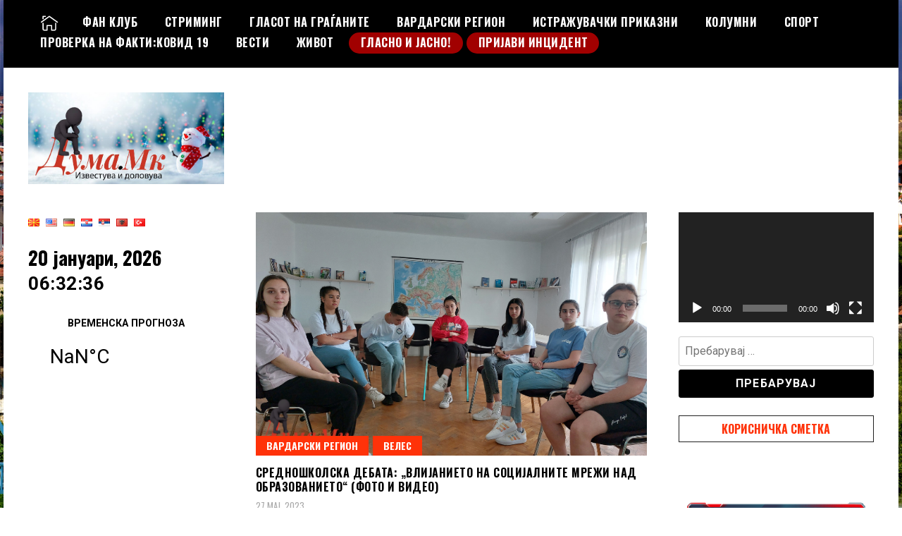

--- FILE ---
content_type: text/html; charset=UTF-8
request_url: https://duma.mk/2023/05/27/
body_size: 27133
content:
<!doctype html>
<html dir="ltr" lang="mk-MK" prefix="og: https://ogp.me/ns#">
<head>
	<meta charset="UTF-8">
	<meta name="viewport" content="width=device-width, initial-scale=1">
	<link rel="profile" href="https://gmpg.org/xfn/11">
	<title>27/05/2023 - ДУМА.мк</title>

		<!-- All in One SEO 4.9.3 - aioseo.com -->
	<meta name="robots" content="max-image-preview:large" />
	<link rel="canonical" href="https://duma.mk/2023/05/27/" />
	<meta name="generator" content="All in One SEO (AIOSEO) 4.9.3" />
		<script type="application/ld+json" class="aioseo-schema">
			{"@context":"https:\/\/schema.org","@graph":[{"@type":"BreadcrumbList","@id":"https:\/\/duma.mk\/2023\/05\/27\/#breadcrumblist","itemListElement":[{"@type":"ListItem","@id":"https:\/\/duma.mk#listItem","position":1,"name":"Home","item":"https:\/\/duma.mk","nextItem":{"@type":"ListItem","@id":"https:\/\/duma.mk\/2023\/#listItem","name":2023}},{"@type":"ListItem","@id":"https:\/\/duma.mk\/2023\/#listItem","position":2,"name":2023,"item":"https:\/\/duma.mk\/2023\/","nextItem":{"@type":"ListItem","@id":"https:\/\/duma.mk\/2023\/05\/#listItem","name":"05"},"previousItem":{"@type":"ListItem","@id":"https:\/\/duma.mk#listItem","name":"Home"}},{"@type":"ListItem","@id":"https:\/\/duma.mk\/2023\/05\/#listItem","position":3,"name":"05","item":"https:\/\/duma.mk\/2023\/05\/","nextItem":{"@type":"ListItem","@id":"https:\/\/duma.mk\/2023\/05\/27\/#listItem","name":"27"},"previousItem":{"@type":"ListItem","@id":"https:\/\/duma.mk\/2023\/#listItem","name":2023}},{"@type":"ListItem","@id":"https:\/\/duma.mk\/2023\/05\/27\/#listItem","position":4,"name":"27","previousItem":{"@type":"ListItem","@id":"https:\/\/duma.mk\/2023\/05\/#listItem","name":"05"}}]},{"@type":"CollectionPage","@id":"https:\/\/duma.mk\/2023\/05\/27\/#collectionpage","url":"https:\/\/duma.mk\/2023\/05\/27\/","name":"27\/05\/2023 - \u0414\u0423\u041c\u0410.\u043c\u043a","inLanguage":"mk-MK","isPartOf":{"@id":"https:\/\/duma.mk\/#website"},"breadcrumb":{"@id":"https:\/\/duma.mk\/2023\/05\/27\/#breadcrumblist"}},{"@type":"Organization","@id":"https:\/\/duma.mk\/#organization","name":"\u0414\u0423\u041c\u0410.\u043c\u043a","description":"\u0418\u0437\u0432\u0435\u0441\u0442\u0443\u0432\u0430 \u0438 \u0434\u043e\u043b\u043e\u0432\u0443\u0432\u0430!","url":"https:\/\/duma.mk\/","logo":{"@type":"ImageObject","url":"https:\/\/duma.mk\/wp-content\/uploads\/2022\/12\/cropped-\u0414\u0423\u041c\u0410-\u041c\u041a-\u043d\u043e\u0432\u043e\u0433\u043e\u0434\u0438\u0448\u043d\u043e11-1.jpg","@id":"https:\/\/duma.mk\/2023\/05\/27\/#organizationLogo","width":771,"height":360},"image":{"@id":"https:\/\/duma.mk\/2023\/05\/27\/#organizationLogo"}},{"@type":"WebSite","@id":"https:\/\/duma.mk\/#website","url":"https:\/\/duma.mk\/","name":"\u0414\u0423\u041c\u0410.\u043c\u043a","description":"\u0418\u0437\u0432\u0435\u0441\u0442\u0443\u0432\u0430 \u0438 \u0434\u043e\u043b\u043e\u0432\u0443\u0432\u0430!","inLanguage":"mk-MK","publisher":{"@id":"https:\/\/duma.mk\/#organization"}}]}
		</script>
		<!-- All in One SEO -->

<link rel='dns-prefetch' href='//fonts.googleapis.com' />
<link rel="alternate" type="application/rss+xml" title="ДУМА.мк &raquo; Фид" href="https://duma.mk/feed/" />
<link rel="alternate" type="application/rss+xml" title="ДУМА.мк &raquo; фидови за коментари" href="https://duma.mk/comments/feed/" />
		<style>
			.lazyload,
			.lazyloading {
				max-width: 100%;
			}
		</style>
				<!-- This site uses the Google Analytics by MonsterInsights plugin v9.10.1 - Using Analytics tracking - https://www.monsterinsights.com/ -->
							<script src="//www.googletagmanager.com/gtag/js?id=G-NGTYLHS43K"  data-cfasync="false" data-wpfc-render="false" type="text/javascript" async></script>
			<script data-cfasync="false" data-wpfc-render="false" type="text/javascript">
				var mi_version = '9.10.1';
				var mi_track_user = true;
				var mi_no_track_reason = '';
								var MonsterInsightsDefaultLocations = {"page_location":"https:\/\/duma.mk\/2023\/05\/27\/"};
								if ( typeof MonsterInsightsPrivacyGuardFilter === 'function' ) {
					var MonsterInsightsLocations = (typeof MonsterInsightsExcludeQuery === 'object') ? MonsterInsightsPrivacyGuardFilter( MonsterInsightsExcludeQuery ) : MonsterInsightsPrivacyGuardFilter( MonsterInsightsDefaultLocations );
				} else {
					var MonsterInsightsLocations = (typeof MonsterInsightsExcludeQuery === 'object') ? MonsterInsightsExcludeQuery : MonsterInsightsDefaultLocations;
				}

								var disableStrs = [
										'ga-disable-G-NGTYLHS43K',
									];

				/* Function to detect opted out users */
				function __gtagTrackerIsOptedOut() {
					for (var index = 0; index < disableStrs.length; index++) {
						if (document.cookie.indexOf(disableStrs[index] + '=true') > -1) {
							return true;
						}
					}

					return false;
				}

				/* Disable tracking if the opt-out cookie exists. */
				if (__gtagTrackerIsOptedOut()) {
					for (var index = 0; index < disableStrs.length; index++) {
						window[disableStrs[index]] = true;
					}
				}

				/* Opt-out function */
				function __gtagTrackerOptout() {
					for (var index = 0; index < disableStrs.length; index++) {
						document.cookie = disableStrs[index] + '=true; expires=Thu, 31 Dec 2099 23:59:59 UTC; path=/';
						window[disableStrs[index]] = true;
					}
				}

				if ('undefined' === typeof gaOptout) {
					function gaOptout() {
						__gtagTrackerOptout();
					}
				}
								window.dataLayer = window.dataLayer || [];

				window.MonsterInsightsDualTracker = {
					helpers: {},
					trackers: {},
				};
				if (mi_track_user) {
					function __gtagDataLayer() {
						dataLayer.push(arguments);
					}

					function __gtagTracker(type, name, parameters) {
						if (!parameters) {
							parameters = {};
						}

						if (parameters.send_to) {
							__gtagDataLayer.apply(null, arguments);
							return;
						}

						if (type === 'event') {
														parameters.send_to = monsterinsights_frontend.v4_id;
							var hookName = name;
							if (typeof parameters['event_category'] !== 'undefined') {
								hookName = parameters['event_category'] + ':' + name;
							}

							if (typeof MonsterInsightsDualTracker.trackers[hookName] !== 'undefined') {
								MonsterInsightsDualTracker.trackers[hookName](parameters);
							} else {
								__gtagDataLayer('event', name, parameters);
							}
							
						} else {
							__gtagDataLayer.apply(null, arguments);
						}
					}

					__gtagTracker('js', new Date());
					__gtagTracker('set', {
						'developer_id.dZGIzZG': true,
											});
					if ( MonsterInsightsLocations.page_location ) {
						__gtagTracker('set', MonsterInsightsLocations);
					}
										__gtagTracker('config', 'G-NGTYLHS43K', {"forceSSL":"true","link_attribution":"true"} );
										window.gtag = __gtagTracker;										(function () {
						/* https://developers.google.com/analytics/devguides/collection/analyticsjs/ */
						/* ga and __gaTracker compatibility shim. */
						var noopfn = function () {
							return null;
						};
						var newtracker = function () {
							return new Tracker();
						};
						var Tracker = function () {
							return null;
						};
						var p = Tracker.prototype;
						p.get = noopfn;
						p.set = noopfn;
						p.send = function () {
							var args = Array.prototype.slice.call(arguments);
							args.unshift('send');
							__gaTracker.apply(null, args);
						};
						var __gaTracker = function () {
							var len = arguments.length;
							if (len === 0) {
								return;
							}
							var f = arguments[len - 1];
							if (typeof f !== 'object' || f === null || typeof f.hitCallback !== 'function') {
								if ('send' === arguments[0]) {
									var hitConverted, hitObject = false, action;
									if ('event' === arguments[1]) {
										if ('undefined' !== typeof arguments[3]) {
											hitObject = {
												'eventAction': arguments[3],
												'eventCategory': arguments[2],
												'eventLabel': arguments[4],
												'value': arguments[5] ? arguments[5] : 1,
											}
										}
									}
									if ('pageview' === arguments[1]) {
										if ('undefined' !== typeof arguments[2]) {
											hitObject = {
												'eventAction': 'page_view',
												'page_path': arguments[2],
											}
										}
									}
									if (typeof arguments[2] === 'object') {
										hitObject = arguments[2];
									}
									if (typeof arguments[5] === 'object') {
										Object.assign(hitObject, arguments[5]);
									}
									if ('undefined' !== typeof arguments[1].hitType) {
										hitObject = arguments[1];
										if ('pageview' === hitObject.hitType) {
											hitObject.eventAction = 'page_view';
										}
									}
									if (hitObject) {
										action = 'timing' === arguments[1].hitType ? 'timing_complete' : hitObject.eventAction;
										hitConverted = mapArgs(hitObject);
										__gtagTracker('event', action, hitConverted);
									}
								}
								return;
							}

							function mapArgs(args) {
								var arg, hit = {};
								var gaMap = {
									'eventCategory': 'event_category',
									'eventAction': 'event_action',
									'eventLabel': 'event_label',
									'eventValue': 'event_value',
									'nonInteraction': 'non_interaction',
									'timingCategory': 'event_category',
									'timingVar': 'name',
									'timingValue': 'value',
									'timingLabel': 'event_label',
									'page': 'page_path',
									'location': 'page_location',
									'title': 'page_title',
									'referrer' : 'page_referrer',
								};
								for (arg in args) {
																		if (!(!args.hasOwnProperty(arg) || !gaMap.hasOwnProperty(arg))) {
										hit[gaMap[arg]] = args[arg];
									} else {
										hit[arg] = args[arg];
									}
								}
								return hit;
							}

							try {
								f.hitCallback();
							} catch (ex) {
							}
						};
						__gaTracker.create = newtracker;
						__gaTracker.getByName = newtracker;
						__gaTracker.getAll = function () {
							return [];
						};
						__gaTracker.remove = noopfn;
						__gaTracker.loaded = true;
						window['__gaTracker'] = __gaTracker;
					})();
									} else {
										console.log("");
					(function () {
						function __gtagTracker() {
							return null;
						}

						window['__gtagTracker'] = __gtagTracker;
						window['gtag'] = __gtagTracker;
					})();
									}
			</script>
							<!-- / Google Analytics by MonsterInsights -->
		<style id='wp-img-auto-sizes-contain-inline-css' type='text/css'>
img:is([sizes=auto i],[sizes^="auto," i]){contain-intrinsic-size:3000px 1500px}
/*# sourceURL=wp-img-auto-sizes-contain-inline-css */
</style>
<style id='wp-emoji-styles-inline-css' type='text/css'>

	img.wp-smiley, img.emoji {
		display: inline !important;
		border: none !important;
		box-shadow: none !important;
		height: 1em !important;
		width: 1em !important;
		margin: 0 0.07em !important;
		vertical-align: -0.1em !important;
		background: none !important;
		padding: 0 !important;
	}
/*# sourceURL=wp-emoji-styles-inline-css */
</style>
<style id='wp-block-library-inline-css' type='text/css'>
:root{--wp-block-synced-color:#7a00df;--wp-block-synced-color--rgb:122,0,223;--wp-bound-block-color:var(--wp-block-synced-color);--wp-editor-canvas-background:#ddd;--wp-admin-theme-color:#007cba;--wp-admin-theme-color--rgb:0,124,186;--wp-admin-theme-color-darker-10:#006ba1;--wp-admin-theme-color-darker-10--rgb:0,107,160.5;--wp-admin-theme-color-darker-20:#005a87;--wp-admin-theme-color-darker-20--rgb:0,90,135;--wp-admin-border-width-focus:2px}@media (min-resolution:192dpi){:root{--wp-admin-border-width-focus:1.5px}}.wp-element-button{cursor:pointer}:root .has-very-light-gray-background-color{background-color:#eee}:root .has-very-dark-gray-background-color{background-color:#313131}:root .has-very-light-gray-color{color:#eee}:root .has-very-dark-gray-color{color:#313131}:root .has-vivid-green-cyan-to-vivid-cyan-blue-gradient-background{background:linear-gradient(135deg,#00d084,#0693e3)}:root .has-purple-crush-gradient-background{background:linear-gradient(135deg,#34e2e4,#4721fb 50%,#ab1dfe)}:root .has-hazy-dawn-gradient-background{background:linear-gradient(135deg,#faaca8,#dad0ec)}:root .has-subdued-olive-gradient-background{background:linear-gradient(135deg,#fafae1,#67a671)}:root .has-atomic-cream-gradient-background{background:linear-gradient(135deg,#fdd79a,#004a59)}:root .has-nightshade-gradient-background{background:linear-gradient(135deg,#330968,#31cdcf)}:root .has-midnight-gradient-background{background:linear-gradient(135deg,#020381,#2874fc)}:root{--wp--preset--font-size--normal:16px;--wp--preset--font-size--huge:42px}.has-regular-font-size{font-size:1em}.has-larger-font-size{font-size:2.625em}.has-normal-font-size{font-size:var(--wp--preset--font-size--normal)}.has-huge-font-size{font-size:var(--wp--preset--font-size--huge)}.has-text-align-center{text-align:center}.has-text-align-left{text-align:left}.has-text-align-right{text-align:right}.has-fit-text{white-space:nowrap!important}#end-resizable-editor-section{display:none}.aligncenter{clear:both}.items-justified-left{justify-content:flex-start}.items-justified-center{justify-content:center}.items-justified-right{justify-content:flex-end}.items-justified-space-between{justify-content:space-between}.screen-reader-text{border:0;clip-path:inset(50%);height:1px;margin:-1px;overflow:hidden;padding:0;position:absolute;width:1px;word-wrap:normal!important}.screen-reader-text:focus{background-color:#ddd;clip-path:none;color:#444;display:block;font-size:1em;height:auto;left:5px;line-height:normal;padding:15px 23px 14px;text-decoration:none;top:5px;width:auto;z-index:100000}html :where(.has-border-color){border-style:solid}html :where([style*=border-top-color]){border-top-style:solid}html :where([style*=border-right-color]){border-right-style:solid}html :where([style*=border-bottom-color]){border-bottom-style:solid}html :where([style*=border-left-color]){border-left-style:solid}html :where([style*=border-width]){border-style:solid}html :where([style*=border-top-width]){border-top-style:solid}html :where([style*=border-right-width]){border-right-style:solid}html :where([style*=border-bottom-width]){border-bottom-style:solid}html :where([style*=border-left-width]){border-left-style:solid}html :where(img[class*=wp-image-]){height:auto;max-width:100%}:where(figure){margin:0 0 1em}html :where(.is-position-sticky){--wp-admin--admin-bar--position-offset:var(--wp-admin--admin-bar--height,0px)}@media screen and (max-width:600px){html :where(.is-position-sticky){--wp-admin--admin-bar--position-offset:0px}}

/*# sourceURL=wp-block-library-inline-css */
</style><style id='wp-block-list-inline-css' type='text/css'>
ol,ul{box-sizing:border-box}:root :where(.wp-block-list.has-background){padding:1.25em 2.375em}
/*# sourceURL=https://duma.mk/wp-includes/blocks/list/style.min.css */
</style>
<style id='wp-block-embed-inline-css' type='text/css'>
.wp-block-embed.alignleft,.wp-block-embed.alignright,.wp-block[data-align=left]>[data-type="core/embed"],.wp-block[data-align=right]>[data-type="core/embed"]{max-width:360px;width:100%}.wp-block-embed.alignleft .wp-block-embed__wrapper,.wp-block-embed.alignright .wp-block-embed__wrapper,.wp-block[data-align=left]>[data-type="core/embed"] .wp-block-embed__wrapper,.wp-block[data-align=right]>[data-type="core/embed"] .wp-block-embed__wrapper{min-width:280px}.wp-block-cover .wp-block-embed{min-height:240px;min-width:320px}.wp-block-embed{overflow-wrap:break-word}.wp-block-embed :where(figcaption){margin-bottom:1em;margin-top:.5em}.wp-block-embed iframe{max-width:100%}.wp-block-embed__wrapper{position:relative}.wp-embed-responsive .wp-has-aspect-ratio .wp-block-embed__wrapper:before{content:"";display:block;padding-top:50%}.wp-embed-responsive .wp-has-aspect-ratio iframe{bottom:0;height:100%;left:0;position:absolute;right:0;top:0;width:100%}.wp-embed-responsive .wp-embed-aspect-21-9 .wp-block-embed__wrapper:before{padding-top:42.85%}.wp-embed-responsive .wp-embed-aspect-18-9 .wp-block-embed__wrapper:before{padding-top:50%}.wp-embed-responsive .wp-embed-aspect-16-9 .wp-block-embed__wrapper:before{padding-top:56.25%}.wp-embed-responsive .wp-embed-aspect-4-3 .wp-block-embed__wrapper:before{padding-top:75%}.wp-embed-responsive .wp-embed-aspect-1-1 .wp-block-embed__wrapper:before{padding-top:100%}.wp-embed-responsive .wp-embed-aspect-9-16 .wp-block-embed__wrapper:before{padding-top:177.77%}.wp-embed-responsive .wp-embed-aspect-1-2 .wp-block-embed__wrapper:before{padding-top:200%}
/*# sourceURL=https://duma.mk/wp-includes/blocks/embed/style.min.css */
</style>
<style id='global-styles-inline-css' type='text/css'>
:root{--wp--preset--aspect-ratio--square: 1;--wp--preset--aspect-ratio--4-3: 4/3;--wp--preset--aspect-ratio--3-4: 3/4;--wp--preset--aspect-ratio--3-2: 3/2;--wp--preset--aspect-ratio--2-3: 2/3;--wp--preset--aspect-ratio--16-9: 16/9;--wp--preset--aspect-ratio--9-16: 9/16;--wp--preset--color--black: #000000;--wp--preset--color--cyan-bluish-gray: #abb8c3;--wp--preset--color--white: #ffffff;--wp--preset--color--pale-pink: #f78da7;--wp--preset--color--vivid-red: #cf2e2e;--wp--preset--color--luminous-vivid-orange: #ff6900;--wp--preset--color--luminous-vivid-amber: #fcb900;--wp--preset--color--light-green-cyan: #7bdcb5;--wp--preset--color--vivid-green-cyan: #00d084;--wp--preset--color--pale-cyan-blue: #8ed1fc;--wp--preset--color--vivid-cyan-blue: #0693e3;--wp--preset--color--vivid-purple: #9b51e0;--wp--preset--gradient--vivid-cyan-blue-to-vivid-purple: linear-gradient(135deg,rgb(6,147,227) 0%,rgb(155,81,224) 100%);--wp--preset--gradient--light-green-cyan-to-vivid-green-cyan: linear-gradient(135deg,rgb(122,220,180) 0%,rgb(0,208,130) 100%);--wp--preset--gradient--luminous-vivid-amber-to-luminous-vivid-orange: linear-gradient(135deg,rgb(252,185,0) 0%,rgb(255,105,0) 100%);--wp--preset--gradient--luminous-vivid-orange-to-vivid-red: linear-gradient(135deg,rgb(255,105,0) 0%,rgb(207,46,46) 100%);--wp--preset--gradient--very-light-gray-to-cyan-bluish-gray: linear-gradient(135deg,rgb(238,238,238) 0%,rgb(169,184,195) 100%);--wp--preset--gradient--cool-to-warm-spectrum: linear-gradient(135deg,rgb(74,234,220) 0%,rgb(151,120,209) 20%,rgb(207,42,186) 40%,rgb(238,44,130) 60%,rgb(251,105,98) 80%,rgb(254,248,76) 100%);--wp--preset--gradient--blush-light-purple: linear-gradient(135deg,rgb(255,206,236) 0%,rgb(152,150,240) 100%);--wp--preset--gradient--blush-bordeaux: linear-gradient(135deg,rgb(254,205,165) 0%,rgb(254,45,45) 50%,rgb(107,0,62) 100%);--wp--preset--gradient--luminous-dusk: linear-gradient(135deg,rgb(255,203,112) 0%,rgb(199,81,192) 50%,rgb(65,88,208) 100%);--wp--preset--gradient--pale-ocean: linear-gradient(135deg,rgb(255,245,203) 0%,rgb(182,227,212) 50%,rgb(51,167,181) 100%);--wp--preset--gradient--electric-grass: linear-gradient(135deg,rgb(202,248,128) 0%,rgb(113,206,126) 100%);--wp--preset--gradient--midnight: linear-gradient(135deg,rgb(2,3,129) 0%,rgb(40,116,252) 100%);--wp--preset--font-size--small: 13px;--wp--preset--font-size--medium: 20px;--wp--preset--font-size--large: 36px;--wp--preset--font-size--x-large: 42px;--wp--preset--spacing--20: 0.44rem;--wp--preset--spacing--30: 0.67rem;--wp--preset--spacing--40: 1rem;--wp--preset--spacing--50: 1.5rem;--wp--preset--spacing--60: 2.25rem;--wp--preset--spacing--70: 3.38rem;--wp--preset--spacing--80: 5.06rem;--wp--preset--shadow--natural: 6px 6px 9px rgba(0, 0, 0, 0.2);--wp--preset--shadow--deep: 12px 12px 50px rgba(0, 0, 0, 0.4);--wp--preset--shadow--sharp: 6px 6px 0px rgba(0, 0, 0, 0.2);--wp--preset--shadow--outlined: 6px 6px 0px -3px rgb(255, 255, 255), 6px 6px rgb(0, 0, 0);--wp--preset--shadow--crisp: 6px 6px 0px rgb(0, 0, 0);}:where(.is-layout-flex){gap: 0.5em;}:where(.is-layout-grid){gap: 0.5em;}body .is-layout-flex{display: flex;}.is-layout-flex{flex-wrap: wrap;align-items: center;}.is-layout-flex > :is(*, div){margin: 0;}body .is-layout-grid{display: grid;}.is-layout-grid > :is(*, div){margin: 0;}:where(.wp-block-columns.is-layout-flex){gap: 2em;}:where(.wp-block-columns.is-layout-grid){gap: 2em;}:where(.wp-block-post-template.is-layout-flex){gap: 1.25em;}:where(.wp-block-post-template.is-layout-grid){gap: 1.25em;}.has-black-color{color: var(--wp--preset--color--black) !important;}.has-cyan-bluish-gray-color{color: var(--wp--preset--color--cyan-bluish-gray) !important;}.has-white-color{color: var(--wp--preset--color--white) !important;}.has-pale-pink-color{color: var(--wp--preset--color--pale-pink) !important;}.has-vivid-red-color{color: var(--wp--preset--color--vivid-red) !important;}.has-luminous-vivid-orange-color{color: var(--wp--preset--color--luminous-vivid-orange) !important;}.has-luminous-vivid-amber-color{color: var(--wp--preset--color--luminous-vivid-amber) !important;}.has-light-green-cyan-color{color: var(--wp--preset--color--light-green-cyan) !important;}.has-vivid-green-cyan-color{color: var(--wp--preset--color--vivid-green-cyan) !important;}.has-pale-cyan-blue-color{color: var(--wp--preset--color--pale-cyan-blue) !important;}.has-vivid-cyan-blue-color{color: var(--wp--preset--color--vivid-cyan-blue) !important;}.has-vivid-purple-color{color: var(--wp--preset--color--vivid-purple) !important;}.has-black-background-color{background-color: var(--wp--preset--color--black) !important;}.has-cyan-bluish-gray-background-color{background-color: var(--wp--preset--color--cyan-bluish-gray) !important;}.has-white-background-color{background-color: var(--wp--preset--color--white) !important;}.has-pale-pink-background-color{background-color: var(--wp--preset--color--pale-pink) !important;}.has-vivid-red-background-color{background-color: var(--wp--preset--color--vivid-red) !important;}.has-luminous-vivid-orange-background-color{background-color: var(--wp--preset--color--luminous-vivid-orange) !important;}.has-luminous-vivid-amber-background-color{background-color: var(--wp--preset--color--luminous-vivid-amber) !important;}.has-light-green-cyan-background-color{background-color: var(--wp--preset--color--light-green-cyan) !important;}.has-vivid-green-cyan-background-color{background-color: var(--wp--preset--color--vivid-green-cyan) !important;}.has-pale-cyan-blue-background-color{background-color: var(--wp--preset--color--pale-cyan-blue) !important;}.has-vivid-cyan-blue-background-color{background-color: var(--wp--preset--color--vivid-cyan-blue) !important;}.has-vivid-purple-background-color{background-color: var(--wp--preset--color--vivid-purple) !important;}.has-black-border-color{border-color: var(--wp--preset--color--black) !important;}.has-cyan-bluish-gray-border-color{border-color: var(--wp--preset--color--cyan-bluish-gray) !important;}.has-white-border-color{border-color: var(--wp--preset--color--white) !important;}.has-pale-pink-border-color{border-color: var(--wp--preset--color--pale-pink) !important;}.has-vivid-red-border-color{border-color: var(--wp--preset--color--vivid-red) !important;}.has-luminous-vivid-orange-border-color{border-color: var(--wp--preset--color--luminous-vivid-orange) !important;}.has-luminous-vivid-amber-border-color{border-color: var(--wp--preset--color--luminous-vivid-amber) !important;}.has-light-green-cyan-border-color{border-color: var(--wp--preset--color--light-green-cyan) !important;}.has-vivid-green-cyan-border-color{border-color: var(--wp--preset--color--vivid-green-cyan) !important;}.has-pale-cyan-blue-border-color{border-color: var(--wp--preset--color--pale-cyan-blue) !important;}.has-vivid-cyan-blue-border-color{border-color: var(--wp--preset--color--vivid-cyan-blue) !important;}.has-vivid-purple-border-color{border-color: var(--wp--preset--color--vivid-purple) !important;}.has-vivid-cyan-blue-to-vivid-purple-gradient-background{background: var(--wp--preset--gradient--vivid-cyan-blue-to-vivid-purple) !important;}.has-light-green-cyan-to-vivid-green-cyan-gradient-background{background: var(--wp--preset--gradient--light-green-cyan-to-vivid-green-cyan) !important;}.has-luminous-vivid-amber-to-luminous-vivid-orange-gradient-background{background: var(--wp--preset--gradient--luminous-vivid-amber-to-luminous-vivid-orange) !important;}.has-luminous-vivid-orange-to-vivid-red-gradient-background{background: var(--wp--preset--gradient--luminous-vivid-orange-to-vivid-red) !important;}.has-very-light-gray-to-cyan-bluish-gray-gradient-background{background: var(--wp--preset--gradient--very-light-gray-to-cyan-bluish-gray) !important;}.has-cool-to-warm-spectrum-gradient-background{background: var(--wp--preset--gradient--cool-to-warm-spectrum) !important;}.has-blush-light-purple-gradient-background{background: var(--wp--preset--gradient--blush-light-purple) !important;}.has-blush-bordeaux-gradient-background{background: var(--wp--preset--gradient--blush-bordeaux) !important;}.has-luminous-dusk-gradient-background{background: var(--wp--preset--gradient--luminous-dusk) !important;}.has-pale-ocean-gradient-background{background: var(--wp--preset--gradient--pale-ocean) !important;}.has-electric-grass-gradient-background{background: var(--wp--preset--gradient--electric-grass) !important;}.has-midnight-gradient-background{background: var(--wp--preset--gradient--midnight) !important;}.has-small-font-size{font-size: var(--wp--preset--font-size--small) !important;}.has-medium-font-size{font-size: var(--wp--preset--font-size--medium) !important;}.has-large-font-size{font-size: var(--wp--preset--font-size--large) !important;}.has-x-large-font-size{font-size: var(--wp--preset--font-size--x-large) !important;}
/*# sourceURL=global-styles-inline-css */
</style>

<style id='classic-theme-styles-inline-css' type='text/css'>
/*! This file is auto-generated */
.wp-block-button__link{color:#fff;background-color:#32373c;border-radius:9999px;box-shadow:none;text-decoration:none;padding:calc(.667em + 2px) calc(1.333em + 2px);font-size:1.125em}.wp-block-file__button{background:#32373c;color:#fff;text-decoration:none}
/*# sourceURL=/wp-includes/css/classic-themes.min.css */
</style>
<link rel='stylesheet' id='crp-style-grid-css' href='https://duma.mk/wp-content/plugins/contextual-related-posts/css/grid.min.css?ver=4.1.0' type='text/css' media='all' />
<style id='crp-style-grid-inline-css' type='text/css'>

			.crp_related.crp-grid ul li a.crp_link {
				grid-template-rows: 150px auto;
			}
			.crp_related.crp-grid ul {
				grid-template-columns: repeat(auto-fill, minmax(150px, 1fr));
			}
			
/*# sourceURL=crp-style-grid-inline-css */
</style>
<link rel='stylesheet' id='madd-magazine-theme-google-font-open-css' href='//fonts.googleapis.com/css?family=Oswald:400,700|Roboto:400,700' type='text/css' media='all' />
<link rel='stylesheet' id='font-awesome-css' href='https://duma.mk/wp-content/themes/madd-old/js/lib/font-awesome/css/font-awesome.min.css?ver=4.7.0' type='text/css' media='all' />
<link rel='stylesheet' id='swiper-css' href='https://duma.mk/wp-content/themes/madd-old/js/lib/swiper/css/swiper.min.css?ver=4.1.0' type='text/css' media='all' />
<link rel='stylesheet' id='madd-magazine-style-css' href='https://duma.mk/wp-content/themes/madd-old/style.css?ver=5.8.5' type='text/css' media='all' />
<link rel='stylesheet' id='recent-posts-widget-with-thumbnails-public-style-css' href='https://duma.mk/wp-content/plugins/recent-posts-widget-with-thumbnails/public.css?ver=7.1.1' type='text/css' media='all' />
<link rel='stylesheet' id='heateor_sss_frontend_css-css' href='https://duma.mk/wp-content/plugins/sassy-social-share/public/css/sassy-social-share-public.css?ver=3.3.79' type='text/css' media='all' />
<style id='heateor_sss_frontend_css-inline-css' type='text/css'>
.heateor_sss_button_instagram span.heateor_sss_svg,a.heateor_sss_instagram span.heateor_sss_svg{background:radial-gradient(circle at 30% 107%,#fdf497 0,#fdf497 5%,#fd5949 45%,#d6249f 60%,#285aeb 90%)}.heateor_sss_horizontal_sharing .heateor_sss_svg,.heateor_sss_standard_follow_icons_container .heateor_sss_svg{color:#fff;border-width:0px;border-style:solid;border-color:transparent}.heateor_sss_horizontal_sharing .heateorSssTCBackground{color:#666}.heateor_sss_horizontal_sharing span.heateor_sss_svg:hover,.heateor_sss_standard_follow_icons_container span.heateor_sss_svg:hover{border-color:transparent;}.heateor_sss_vertical_sharing span.heateor_sss_svg,.heateor_sss_floating_follow_icons_container span.heateor_sss_svg{color:#fff;border-width:0px;border-style:solid;border-color:transparent;}.heateor_sss_vertical_sharing .heateorSssTCBackground{color:#666;}.heateor_sss_vertical_sharing span.heateor_sss_svg:hover,.heateor_sss_floating_follow_icons_container span.heateor_sss_svg:hover{border-color:transparent;}@media screen and (max-width:783px) {.heateor_sss_vertical_sharing{display:none!important}}
/*# sourceURL=heateor_sss_frontend_css-inline-css */
</style>
<script type="text/javascript" src="https://duma.mk/wp-content/plugins/google-analytics-for-wordpress/assets/js/frontend-gtag.min.js?ver=9.10.1" id="monsterinsights-frontend-script-js" async="async" data-wp-strategy="async"></script>
<script data-cfasync="false" data-wpfc-render="false" type="text/javascript" id='monsterinsights-frontend-script-js-extra'>/* <![CDATA[ */
var monsterinsights_frontend = {"js_events_tracking":"true","download_extensions":"doc,pdf,ppt,zip,xls,docx,pptx,xlsx","inbound_paths":"[{\"path\":\"\\\/go\\\/\",\"label\":\"affiliate\"},{\"path\":\"\\\/recommend\\\/\",\"label\":\"affiliate\"}]","home_url":"https:\/\/duma.mk","hash_tracking":"false","v4_id":"G-NGTYLHS43K"};/* ]]> */
</script>
<script type="text/javascript" src="https://duma.mk/wp-includes/js/jquery/jquery.min.js?ver=3.7.1" id="jquery-core-js"></script>
<script type="text/javascript" src="https://duma.mk/wp-includes/js/jquery/jquery-migrate.min.js?ver=3.4.1" id="jquery-migrate-js"></script>
<script type="text/javascript" src="https://duma.mk/wp-content/themes/madd-old/js/lib/swiper/js/swiper.js?ver=4.1.0" id="swiper-js"></script>
<script type="text/javascript" src="https://duma.mk/wp-content/themes/madd-old/js/scripts.js?ver=1.1.0" id="madd-magazine-theme-script-js"></script>
<link rel="https://api.w.org/" href="https://duma.mk/wp-json/" /><link rel="EditURI" type="application/rsd+xml" title="RSD" href="https://duma.mk/xmlrpc.php?rsd" />
<meta name="generator" content="WordPress 6.9" />
<meta property="fb:app_id" content=""><meta property="fb:admins" content="">            <div id="fb-root"></div>
            <script>(function (d, s, id) {
                    var js, fjs = d.getElementsByTagName(s)[0];
                    if (d.getElementById(id))
                        return;
                    js = d.createElement(s);
                    js.id = id;
                    js.src = "//connect.facebook.net/en_US/sdk.js#xfbml=1&version=v2.0";
                    fjs.parentNode.insertBefore(js, fjs);
                }(document, 'script', 'facebook-jssdk'));</script>
            		<script>
			document.documentElement.className = document.documentElement.className.replace('no-js', 'js');
		</script>
				<style>
			.no-js img.lazyload {
				display: none;
			}

			figure.wp-block-image img.lazyloading {
				min-width: 150px;
			}

			.lazyload,
			.lazyloading {
				--smush-placeholder-width: 100px;
				--smush-placeholder-aspect-ratio: 1/1;
				width: var(--smush-image-width, var(--smush-placeholder-width)) !important;
				aspect-ratio: var(--smush-image-aspect-ratio, var(--smush-placeholder-aspect-ratio)) !important;
			}

						.lazyload, .lazyloading {
				opacity: 0;
			}

			.lazyloaded {
				opacity: 1;
				transition: opacity 400ms;
				transition-delay: 0ms;
			}

					</style>
		<style>
</style>

<style type="text/css" id="custom-background-css">
body.custom-background { background-image: url("https://duma.mk/wp-content/uploads/2021/08/POZADINA-scaled.jpg"); background-position: center center; background-size: cover; background-repeat: no-repeat; background-attachment: fixed; }
</style>
			<style type="text/css" id="wp-custom-css">
			#menu-item-115293,
#menu-item-115361 {
  animation: flash-black-red 1s infinite;
  border-radius: 15px;
  height: 30px;
  align-items: center;
  justify-content: center;
  padding-top: 3px;
}

header .site-navigation #menu-item-115293.current-menu-item > a,
header .site-navigation #menu-item-115361.current-menu-item > a {
  background: none !important;
}

header .site-navigation #menu-item-115293 a:hover,
header .site-navigation #menu-item-115361 a:hover {
  background: red;
}

#menu-item-115293:hover,
#menu-item-115361:hover {
  background: red;
}

#menu-item-115293 a,
#menu-item-115361 a {
  border-radius: 10px; 
  transition: background-color 0.3s ease; 
}

@keyframes flash-black-red {
  0% {
    background-color: black;
  }
  50% {
    background-color: red;
  }
  100% {
    background-color: black;
  }
}		</style>
			
	<!-- Google Tag Manager 
<script>(function(w,d,s,l,i){w[l]=w[l]||[];w[l].push({'gtm.start':
new Date().getTime(),event:'gtm.js'});var f=d.getElementsByTagName(s)[0],
j=d.createElement(s),dl=l!='dataLayer'?'&l='+l:'';j.async=true;j.src=
'https://www.googletagmanager.com/gtm.js?id='+i+dl;f.parentNode.insertBefore(j,f);
})(window,document,'script','dataLayer','GTM-PT4MNCR');</script>
<!-- End Google Tag Manager -->
	
<!-- Global site tag (gtag.js) - Google Analytics -- >
<script async src="https://www.googletagmanager.com/gtag/js?id=UA-37240674-1"></script>
<script>
  window.dataLayer = window.dataLayer || [];
  function gtag(){dataLayer.push(arguments);}
  gtag('js', new Date());

  gtag('config', 'UA-37240674-1');
</script>
<!-- Нов 20-07-2023 -->
<script async src="https://www.googletagmanager.com/gtag/js?id=G-TN7KSTPCF2"></script>
<script>
  window.dataLayer = window.dataLayer || [];
  function gtag(){dataLayer.push(arguments);}
  gtag('js', new Date());

  gtag('config', 'G-TN7KSTPCF2');
</script>
<link rel='stylesheet' id='mediaelement-css' href='https://duma.mk/wp-includes/js/mediaelement/mediaelementplayer-legacy.min.css?ver=4.2.17' type='text/css' media='all' />
<link rel='stylesheet' id='wp-mediaelement-css' href='https://duma.mk/wp-includes/js/mediaelement/wp-mediaelement.min.css?ver=6.9' type='text/css' media='all' />
</head>

<body class="archive date custom-background wp-custom-logo wp-theme-madd-old hfeed">
	
	<!-- Google Tag Manager (noscript) 
<noscript><iframe data-src="https://www.googletagmanager.com/ns.html?id=GTM-PT4MNCR"
height="0" width="0" style="display:none;visibility:hidden" src="[data-uri]" class="lazyload" data-load-mode="1"></iframe></noscript>
<!-- End Google Tag Manager (noscript) -->
	
	<div id="page" class="site-wrapper">
	<a class="skip-link screen-reader-text" href="#content">Оди на содржина</a>
	<header id="masthead" class="header">
		<div class="header-inner">
			<div class="container">
				<nav class="site-navigation">
					<div class="menu-glavno-meni-container"><ul id="primary-menu" class="menu"><li class="menu-item menu-item-home"><a href="https://duma.mk" title="Почетна"><img data-src="https://duma.mk/wp-content/themes/madd-old/assets/svg/home.svg" class="menu-item-icon lazyload" src="[data-uri]" /><span>Почетна</span></a></li><li id="menu-item-34881" class="menu-item menu-item-type-taxonomy menu-item-object-category menu-item-has-children menu-item-34881"><a href="https://duma.mk/category/fan-klub/">Фан клуб</a>
<ul class="sub-menu">
	<li id="menu-item-34916" class="menu-item menu-item-type-taxonomy menu-item-object-category menu-item-34916"><a href="https://duma.mk/category/fan-klub/chist-dom/">Чист дом</a></li>
	<li id="menu-item-34912" class="menu-item menu-item-type-taxonomy menu-item-object-category menu-item-34912"><a href="https://duma.mk/category/fan-klub/pomosh-doma/">Помош дома</a></li>
	<li id="menu-item-34908" class="menu-item menu-item-type-taxonomy menu-item-object-category menu-item-34908"><a href="https://duma.mk/category/fan-klub/zdravje-i-hrana/">Здравје и храна</a></li>
	<li id="menu-item-76653" class="menu-item menu-item-type-taxonomy menu-item-object-category menu-item-76653"><a href="https://duma.mk/category/fan-klub/kreativni-izrabotki-rakotvorbi/">Креативни изработки/Ракотворби</a></li>
	<li id="menu-item-34914" class="menu-item menu-item-type-taxonomy menu-item-object-category menu-item-34914"><a href="https://duma.mk/category/fan-klub/servis-i-odrzhuvanje/">Сервис и одржување</a></li>
	<li id="menu-item-34907" class="menu-item menu-item-type-taxonomy menu-item-object-category menu-item-34907"><a href="https://duma.mk/category/fan-klub/zanaetchiski-uslugi/">Занаетчиски услуги</a></li>
	<li id="menu-item-34911" class="menu-item menu-item-type-taxonomy menu-item-object-category menu-item-34911"><a href="https://duma.mk/category/fan-klub/mojata-gradina/">Мојата градина</a></li>
	<li id="menu-item-34915" class="menu-item menu-item-type-taxonomy menu-item-object-category menu-item-34915"><a href="https://duma.mk/category/fan-klub/urban-zhivot/">Урбан живот</a></li>
	<li id="menu-item-34913" class="menu-item menu-item-type-taxonomy menu-item-object-category menu-item-34913"><a href="https://duma.mk/category/fan-klub/semeen-advokat/">Семеен адвокат</a></li>
	<li id="menu-item-34909" class="menu-item menu-item-type-taxonomy menu-item-object-category menu-item-34909"><a href="https://duma.mk/category/fan-klub/moj-notar/">Мој нотар</a></li>
	<li id="menu-item-34910" class="menu-item menu-item-type-taxonomy menu-item-object-category menu-item-34910"><a href="https://duma.mk/category/fan-klub/moj-smetkovoditel-knigovoditel/">Мој сметководител/книговодител</a></li>
	<li id="menu-item-34906" class="menu-item menu-item-type-taxonomy menu-item-object-category menu-item-34906"><a href="https://duma.mk/category/fan-klub/brzi-prevodi-na-dokumenti/">Брзи преводи на документи</a></li>
</ul>
</li>
<li id="menu-item-69225" class="menu-item menu-item-type-taxonomy menu-item-object-category menu-item-has-children menu-item-69225"><a href="https://duma.mk/category/striming/">Стриминг</a>
<ul class="sub-menu">
	<li id="menu-item-34902" class="menu-item menu-item-type-taxonomy menu-item-object-category menu-item-34902"><a href="https://duma.mk/category/striming/kultura-striming/">Култура</a></li>
	<li id="menu-item-34903" class="menu-item menu-item-type-taxonomy menu-item-object-category menu-item-34903"><a href="https://duma.mk/category/striming/nastani/">Настани</a></li>
</ul>
</li>
<li id="menu-item-70787" class="menu-item menu-item-type-taxonomy menu-item-object-category menu-item-70787"><a href="https://duma.mk/category/glasot-na-gragjanite/">Гласот на граѓаните</a></li>
<li id="menu-item-34884" class="menu-item menu-item-type-taxonomy menu-item-object-category menu-item-has-children menu-item-34884"><a href="https://duma.mk/category/region/">Вардарски регион</a>
<ul class="sub-menu">
	<li id="menu-item-34889" class="menu-item menu-item-type-taxonomy menu-item-object-category menu-item-34889"><a href="https://duma.mk/category/region/veles-3/">Велес</a></li>
	<li id="menu-item-34896" class="menu-item menu-item-type-taxonomy menu-item-object-category menu-item-34896"><a href="https://duma.mk/category/region/sveti-nikole/">Свети Николе</a></li>
	<li id="menu-item-34893" class="menu-item menu-item-type-taxonomy menu-item-object-category menu-item-34893"><a href="https://duma.mk/category/region/lozovo/">Лозово</a></li>
	<li id="menu-item-34897" class="menu-item menu-item-type-taxonomy menu-item-object-category menu-item-34897"><a href="https://duma.mk/category/region/caska/">Чашка</a></li>
	<li id="menu-item-34890" class="menu-item menu-item-type-taxonomy menu-item-object-category menu-item-34890"><a href="https://duma.mk/category/region/gradsko-2/">Градско</a></li>
	<li id="menu-item-34895" class="menu-item menu-item-type-taxonomy menu-item-object-category menu-item-34895"><a href="https://duma.mk/category/region/rosoman/">Росоман</a></li>
	<li id="menu-item-34892" class="menu-item menu-item-type-taxonomy menu-item-object-category menu-item-34892"><a href="https://duma.mk/category/region/kavadarci/">Кавадарци</a></li>
	<li id="menu-item-34894" class="menu-item menu-item-type-taxonomy menu-item-object-category menu-item-34894"><a href="https://duma.mk/category/region/negotino/">Неготино</a></li>
	<li id="menu-item-34891" class="menu-item menu-item-type-taxonomy menu-item-object-category menu-item-34891"><a href="https://duma.mk/category/region/demir-kapija/">Демир Капија</a></li>
	<li id="menu-item-34888" class="menu-item menu-item-type-taxonomy menu-item-object-category menu-item-34888"><a href="https://duma.mk/category/region/audio-vesti/">Аудио вести</a></li>
</ul>
</li>
<li id="menu-item-34885" class="menu-item menu-item-type-taxonomy menu-item-object-category menu-item-has-children menu-item-34885"><a href="https://duma.mk/category/istrazhuvachki-prikazni/">Истражувачки приказни</a>
<ul class="sub-menu">
	<li id="menu-item-34904" class="menu-item menu-item-type-taxonomy menu-item-object-category menu-item-34904"><a href="https://duma.mk/category/istrazhuvachki-prikazni/">Истражувачки приказни</a></li>
	<li id="menu-item-34905" class="menu-item menu-item-type-taxonomy menu-item-object-category menu-item-34905"><a href="https://duma.mk/category/istrazhuvachki-prikazni/razoblicuvanje-na-dezinformacii/">Разобличување на лажни вести</a></li>
	<li id="menu-item-70675" class="menu-item menu-item-type-taxonomy menu-item-object-category menu-item-70675"><a href="https://duma.mk/category/proverka-na-faktikovid-19/">Проверка на факти:Ковид 19</a></li>
	<li id="menu-item-89442" class="menu-item menu-item-type-taxonomy menu-item-object-category menu-item-89442"><a href="https://duma.mk/category/proverka-na-fakti/">Проверка на факти</a></li>
</ul>
</li>
<li id="menu-item-34886" class="menu-item menu-item-type-taxonomy menu-item-object-category menu-item-34886"><a href="https://duma.mk/category/kolumni/">Колумни</a></li>
<li id="menu-item-34887" class="menu-item menu-item-type-taxonomy menu-item-object-category menu-item-has-children menu-item-34887"><a href="https://duma.mk/category/sport/">Спорт</a>
<ul class="sub-menu">
	<li id="menu-item-34928" class="menu-item menu-item-type-taxonomy menu-item-object-category menu-item-34928"><a href="https://duma.mk/category/sport/fudbal-2/">Фудбал</a></li>
	<li id="menu-item-34921" class="menu-item menu-item-type-taxonomy menu-item-object-category menu-item-34921"><a href="https://duma.mk/category/sport/kosharka/">Кошарка</a></li>
	<li id="menu-item-34925" class="menu-item menu-item-type-taxonomy menu-item-object-category menu-item-34925"><a href="https://duma.mk/category/sport/rakomet/">Ракомет</a></li>
	<li id="menu-item-34923" class="menu-item menu-item-type-taxonomy menu-item-object-category menu-item-34923"><a href="https://duma.mk/category/sport/odbojka/">Одбојка</a></li>
	<li id="menu-item-34918" class="menu-item menu-item-type-taxonomy menu-item-object-category menu-item-34918"><a href="https://duma.mk/category/sport/velosipedizam/">Велосипедизам</a></li>
	<li id="menu-item-34920" class="menu-item menu-item-type-taxonomy menu-item-object-category menu-item-34920"><a href="https://duma.mk/category/sport/kajakarstvo/">Кајакарство</a></li>
	<li id="menu-item-34924" class="menu-item menu-item-type-taxonomy menu-item-object-category menu-item-34924"><a href="https://duma.mk/category/sport/planinarenje/">Планинарење</a></li>
	<li id="menu-item-34926" class="menu-item menu-item-type-taxonomy menu-item-object-category menu-item-34926"><a href="https://duma.mk/category/sport/ribolov/">Риболов</a></li>
	<li id="menu-item-34922" class="menu-item menu-item-type-taxonomy menu-item-object-category menu-item-34922"><a href="https://duma.mk/category/sport/lov/">Лов</a></li>
	<li id="menu-item-34917" class="menu-item menu-item-type-taxonomy menu-item-object-category menu-item-34917"><a href="https://duma.mk/category/sport/avanturistichki-sportovi/">Авантуристички спортови</a></li>
	<li id="menu-item-34919" class="menu-item menu-item-type-taxonomy menu-item-object-category menu-item-34919"><a href="https://duma.mk/category/sport/gimnastika/">Гимнастика</a></li>
	<li id="menu-item-34927" class="menu-item menu-item-type-taxonomy menu-item-object-category menu-item-34927"><a href="https://duma.mk/category/sport/fitnes/">Фитнес</a></li>
	<li id="menu-item-69231" class="menu-item menu-item-type-taxonomy menu-item-object-category menu-item-69231"><a href="https://duma.mk/category/borenje/">Борење</a></li>
</ul>
</li>
<li id="menu-item-70612" class="menu-item menu-item-type-taxonomy menu-item-object-category menu-item-70612"><a href="https://duma.mk/category/proverka-na-faktikovid-19/">Проверка на факти:Ковид 19</a></li>
<li id="menu-item-34883" class="menu-item menu-item-type-taxonomy menu-item-object-category menu-item-has-children menu-item-34883"><a href="https://duma.mk/category/vesti-2/">Вести</a>
<ul class="sub-menu">
	<li id="menu-item-34900" class="menu-item menu-item-type-taxonomy menu-item-object-category menu-item-34900"><a href="https://duma.mk/category/vesti-2/makedonija-2/">Македонија</a></li>
	<li id="menu-item-34898" class="menu-item menu-item-type-taxonomy menu-item-object-category menu-item-34898"><a href="https://duma.mk/category/vesti-2/ekonomija/">Економија</a></li>
	<li id="menu-item-99730" class="menu-item menu-item-type-taxonomy menu-item-object-category menu-item-99730"><a href="https://duma.mk/category/kultura/">Култура</a></li>
	<li id="menu-item-34899" class="menu-item menu-item-type-taxonomy menu-item-object-category menu-item-34899"><a href="https://duma.mk/category/vesti-2/eu/">ЕУ</a></li>
	<li id="menu-item-34901" class="menu-item menu-item-type-taxonomy menu-item-object-category menu-item-34901"><a href="https://duma.mk/category/vesti-2/svet/">Свет</a></li>
</ul>
</li>
<li id="menu-item-34984" class="menu-item menu-item-type-taxonomy menu-item-object-category menu-item-has-children menu-item-34984"><a href="https://duma.mk/category/zivot/">Живот</a>
<ul class="sub-menu">
	<li id="menu-item-34985" class="menu-item menu-item-type-taxonomy menu-item-object-category menu-item-34985"><a href="https://duma.mk/category/zivot/zdravje/">Здравје</a></li>
	<li id="menu-item-34986" class="menu-item menu-item-type-taxonomy menu-item-object-category menu-item-34986"><a href="https://duma.mk/category/zivot/nauka-i-tehnologija/">Наука и технологија</a></li>
	<li id="menu-item-34987" class="menu-item menu-item-type-taxonomy menu-item-object-category menu-item-34987"><a href="https://duma.mk/category/zivot/stil/">Стил</a></li>
	<li id="menu-item-34988" class="menu-item menu-item-type-taxonomy menu-item-object-category menu-item-34988"><a href="https://duma.mk/category/zivot/horoskop/">Хороскоп</a></li>
	<li id="menu-item-34989" class="menu-item menu-item-type-taxonomy menu-item-object-category menu-item-34989"><a href="https://duma.mk/category/zabava/">Забава</a></li>
	<li id="menu-item-34990" class="menu-item menu-item-type-taxonomy menu-item-object-category menu-item-34990"><a href="https://duma.mk/category/zabava/zanimlivosti/">Занимливости</a></li>
	<li id="menu-item-34991" class="menu-item menu-item-type-taxonomy menu-item-object-category menu-item-34991"><a href="https://duma.mk/category/zabava/info/">Инфо</a></li>
	<li id="menu-item-34992" class="menu-item menu-item-type-taxonomy menu-item-object-category menu-item-34992"><a href="https://duma.mk/category/zabava/muzika/">Музика</a></li>
</ul>
</li>
<li id="menu-item-115293" class="menu-item menu-item-type-taxonomy menu-item-object-category menu-item-115293"><a href="https://duma.mk/category/glasno-i-jasno/">Гласно и јасно!</a></li>
<li id="menu-item-115361" class="menu-item menu-item-type-taxonomy menu-item-object-category menu-item-115361"><a href="https://duma.mk/glasno-i-jasno-prijavi-incident/">Пријави инцидент</a></li>
</ul></div>				</nav>
				<div class="social-wrap">
															
																													</div>
				<a id="touch-menu" class="mobile-menu" href="#"><span></span></a>
			</div>
		</div>
	</header>
	<div class="main-page">
		<div class="top-ads-wrap">
			<div class="container">
				<div class="row">
					<div class="col-md-9 col-md-push-3">
						<div class="top-ads-block">
													</div>
					</div>
					<div class="col-md-3 col-md-pull-9">
						<div class="site-branding header-site-branding">
							<div class="logo-wrap">
								<a href="https://duma.mk/" class="custom-logo-link" rel="home"><img width="771" height="360" src="https://duma.mk/wp-content/uploads/2022/12/cropped-ДУМА-МК-новогодишно11-1.jpg" class="custom-logo" alt="ДУМА.мк" decoding="async" fetchpriority="high" srcset="https://duma.mk/wp-content/uploads/2022/12/cropped-ДУМА-МК-новогодишно11-1.jpg 771w, https://duma.mk/wp-content/uploads/2022/12/cropped-ДУМА-МК-новогодишно11-1-300x140.jpg 300w, https://duma.mk/wp-content/uploads/2022/12/cropped-ДУМА-МК-новогодишно11-1-768x359.jpg 768w" sizes="(max-width: 771px) 100vw, 771px" /></a>							</div>
						</div><!-- .site-branding -->
					</div>
				</div>
			</div>
		</div>
				<div id="content" class="site-content">
	<div id="primary" class="content-area">
		<main id="main" class="site-main">
			<div class="page-content">
				<div class="container">
					<div class="row">
						<div class="col-md-6 col-md-push-3">
							
							
							
<article id="post-96028" class="blog-post-wrap feed-item">
	<div class="blog-post-inner">
		<div class="blog-post-image">
							<a href="https://duma.mk/region/srednoshkolska-debata-vlijanieto-na-socijalnite-mrezhi-nad-obrazovanieto-foto-i-video/" title="Средношколска дебата: „Влијанието на социјалните мрежи над образованието“ (фото и видео)">
					<img width="700" height="435" data-src="https://duma.mk/wp-content/uploads/2023/05/DomijadaDebata2.png" class="attachment-post-thumbnail size-post-thumbnail wp-post-image lazyload" alt="" decoding="async" data-srcset="https://duma.mk/wp-content/uploads/2023/05/DomijadaDebata2.png 700w, https://duma.mk/wp-content/uploads/2023/05/DomijadaDebata2-300x186.png 300w" data-sizes="(max-width: 700px) 100vw, 700px" src="[data-uri]" style="--smush-placeholder-width: 700px; --smush-placeholder-aspect-ratio: 700/435;" />					
									</a>
						<div class="categories-wrap">
				<ul class="post-categories">
	<li><a href="https://duma.mk/category/region/" rel="category tag">Вардарски регион</a></li>
	<li><a href="https://duma.mk/category/region/veles-3/" rel="category tag">Велес</a></li></ul>			</div>
		</div>
		<div class="blog-post-content">
			<h2>
				<a href="https://duma.mk/region/srednoshkolska-debata-vlijanieto-na-socijalnite-mrezhi-nad-obrazovanieto-foto-i-video/" title="Средношколска дебата: „Влијанието на социјалните мрежи над образованието“ (фото и видео)">Средношколска дебата: „Влијанието на социјалните мрежи над образованието“ (фото и видео)</a>
			</h2>
						<div class="date">27 мај, 2023</div>
		</div>
	</div>
</article><!-- #post-96028 -->

<article id="post-96026" class="blog-post-wrap feed-item">
	<div class="blog-post-inner">
		<div class="blog-post-image">
							<a href="https://duma.mk/region/talentirani-srednoshkolci-i-studenti-sozdadoa-umetnichki-dela-na-spomen-kosturnica-veles-foto-i-video/" title="Талентирани средношколци и студенти создадоа уметнички дела на Спомен Костурница Велес (фото и видео)">
					<img width="700" height="435" data-src="https://duma.mk/wp-content/uploads/2023/05/Domijada-Kosturnica1.png" class="attachment-post-thumbnail size-post-thumbnail wp-post-image lazyload" alt="" decoding="async" data-srcset="https://duma.mk/wp-content/uploads/2023/05/Domijada-Kosturnica1.png 700w, https://duma.mk/wp-content/uploads/2023/05/Domijada-Kosturnica1-300x186.png 300w" data-sizes="(max-width: 700px) 100vw, 700px" src="[data-uri]" style="--smush-placeholder-width: 700px; --smush-placeholder-aspect-ratio: 700/435;" />					
									</a>
						<div class="categories-wrap">
				<ul class="post-categories">
	<li><a href="https://duma.mk/category/region/" rel="category tag">Вардарски регион</a></li>
	<li><a href="https://duma.mk/category/region/veles-3/" rel="category tag">Велес</a></li></ul>			</div>
		</div>
		<div class="blog-post-content">
			<h2>
				<a href="https://duma.mk/region/talentirani-srednoshkolci-i-studenti-sozdadoa-umetnichki-dela-na-spomen-kosturnica-veles-foto-i-video/" title="Талентирани средношколци и студенти создадоа уметнички дела на Спомен Костурница Велес (фото и видео)">Талентирани средношколци и студенти создадоа уметнички дела на Спомен Костурница Велес (фото и видео)</a>
			</h2>
						<div class="date">27 мај, 2023</div>
		</div>
	</div>
</article><!-- #post-96026 -->

<article id="post-96019" class="blog-post-wrap feed-item">
	<div class="blog-post-inner">
		<div class="blog-post-image">
							<a href="https://duma.mk/region/jordanov-vo-veles-kje-se-pochuvstvuvaat-mladeshkiot-elan-i-duh-neka-pobedat-najdobrite-na-29-domijada/" title="Јорданов: Во Велес ќе се почувствуваат младешкиот елан и дух, нека победат најдобрите на „29 Домијада“">
					<img width="700" height="435" data-src="https://duma.mk/wp-content/uploads/2023/05/Domijada-1.png" class="attachment-post-thumbnail size-post-thumbnail wp-post-image lazyload" alt="" decoding="async" data-srcset="https://duma.mk/wp-content/uploads/2023/05/Domijada-1.png 700w, https://duma.mk/wp-content/uploads/2023/05/Domijada-1-300x186.png 300w" data-sizes="(max-width: 700px) 100vw, 700px" src="[data-uri]" style="--smush-placeholder-width: 700px; --smush-placeholder-aspect-ratio: 700/435;" />					
									</a>
						<div class="categories-wrap">
				<ul class="post-categories">
	<li><a href="https://duma.mk/category/region/" rel="category tag">Вардарски регион</a></li>
	<li><a href="https://duma.mk/category/region/veles-3/" rel="category tag">Велес</a></li></ul>			</div>
		</div>
		<div class="blog-post-content">
			<h2>
				<a href="https://duma.mk/region/jordanov-vo-veles-kje-se-pochuvstvuvaat-mladeshkiot-elan-i-duh-neka-pobedat-najdobrite-na-29-domijada/" title="Јорданов: Во Велес ќе се почувствуваат младешкиот елан и дух, нека победат најдобрите на „29 Домијада“">Јорданов: Во Велес ќе се почувствуваат младешкиот елан и дух, нека победат најдобрите на „29 Домијада“</a>
			</h2>
						<div class="date">27 мај, 2023</div>
		</div>
	</div>
</article><!-- #post-96019 -->
<div class="clear_b"></div>						</div>
						
<div class="col-md-3 col-md-pull-6">
	<aside id="sidebar-left" class="sidebar-wrap">
		<div class="sidebar-widget">
			<ul class="language-switcher">
					<li class="lang-item lang-item-1552 lang-item-mk current-lang lang-item-first"><a lang="mk-MK" hreflang="mk-MK" href="https://duma.mk/2023/05/27/" aria-current="true"><img src="[data-uri]" alt="македонски јазик" width="16" height="11" style="width: 16px; height: 11px;" /></a></li>
	<li class="lang-item lang-item-1555 lang-item-en no-translation"><a lang="en-US" hreflang="en-US" href="https://duma.mk/en/"><img src="[data-uri]" alt="English" width="16" height="11" style="width: 16px; height: 11px;" /></a></li>
	<li class="lang-item lang-item-1559 lang-item-de no-translation"><a lang="de-DE" hreflang="de-DE" href="https://duma.mk/de/"><img src="[data-uri]" alt="Deutsch" width="16" height="11" style="width: 16px; height: 11px;" /></a></li>
	<li class="lang-item lang-item-1563 lang-item-hr no-translation"><a lang="hr" hreflang="hr" href="https://duma.mk/hr/"><img src="[data-uri]" alt="Hrvatski" width="16" height="11" style="width: 16px; height: 11px;" /></a></li>
	<li class="lang-item lang-item-1567 lang-item-sr no-translation"><a lang="sr-RS" hreflang="sr-RS" href="https://duma.mk/sr/"><img src="[data-uri]" alt="Српски језик" width="16" height="11" style="width: 16px; height: 11px;" /></a></li>
	<li class="lang-item lang-item-1571 lang-item-sq no-translation"><a lang="sq" hreflang="sq" href="https://duma.mk/sq/"><img src="[data-uri]" alt="Shqip" width="16" height="11" style="width: 16px; height: 11px;" /></a></li>
	<li class="lang-item lang-item-1575 lang-item-tr no-translation"><a lang="tr-TR" hreflang="tr-TR" href="https://duma.mk/tr/"><img src="[data-uri]" alt="Türkçe" width="16" height="11" style="width: 16px; height: 11px;" /></a></li>
			</ul>
		</div>
		<div class="sidebar-widget">
			<div id="sidebar-widget-time" class="sidebar-widget">
				<h2 class="sidebar-widget-date" style="margin: 0;">20 јануари, 2026</h2>
				<p id="duma_current_time" class="sidebar-widget-time" style="margin: 0; font-size: 26px; font-weight: 700;">06:32:29</p>
			</div>
			<div id="custom_html-3" class="widget_text widget_custom_html sidebar-widget"><div class="textwidget custom-html-widget"><a class="weatherwidget-io" href="https://forecast7.com/en/41d7221d77/veles/" data-label_1="ВРЕМЕНСКА ПРОГНОЗА" data-label_2="" data-font="Roboto" data-mode="Current" data-days="3" data-theme="retro-sky" ></a>
<script>
!function(d,s,id){var js,fjs=d.getElementsByTagName(s)[0];if(!d.getElementById(id)){js=d.createElement(s);js.id=id;js.src='https://weatherwidget.io/js/widget.min.js';fjs.parentNode.insertBefore(js,fjs);}}(document,'script','weatherwidget-io-js');
</script></div></div><div id="custom_html-6" class="widget_text widget_custom_html sidebar-widget"><div class="textwidget custom-html-widget"><iframe data-src="https://www.facebook.com/plugins/page.php?href=https%3A%2F%2Fwww.facebook.com%2Fwww.duma.mk%2F&tabs&width=340&height=130&small_header=false&adapt_container_width=true&hide_cover=false&show_facepile=true&appId=272420029832315" width="100%" height="130" style="border:none;overflow:hidden" scrolling="no" frameborder="0" allowfullscreen="true" allow="autoplay; clipboard-write; encrypted-media; picture-in-picture; web-share" src="[data-uri]" class="lazyload" data-load-mode="1"></iframe></div></div><div id="media_image-9" class="widget_media_image sidebar-widget"><a href="https://app.izvorska.mk/"><img width="626" height="521" data-src="https://duma.mk/wp-content/uploads/2025/04/Izvorska-App-Web-Banner__300x250.jpg" class="image wp-image-109220  attachment-full size-full lazyload" alt="" style="--smush-placeholder-width: 626px; --smush-placeholder-aspect-ratio: 626/521;max-width: 100%; height: auto;" decoding="async" data-srcset="https://duma.mk/wp-content/uploads/2025/04/Izvorska-App-Web-Banner__300x250.jpg 626w, https://duma.mk/wp-content/uploads/2025/04/Izvorska-App-Web-Banner__300x250-300x250.jpg 300w" data-sizes="(max-width: 626px) 100vw, 626px" src="[data-uri]" /></a></div><div id="media_image-68" class="widget_media_image sidebar-widget"><img width="300" height="300" data-src="https://duma.mk/wp-content/uploads/2025/11/GIF-Kristal.gif" class="image wp-image-115236  attachment-full size-full lazyload" alt="" style="--smush-placeholder-width: 300px; --smush-placeholder-aspect-ratio: 300/300;max-width: 100%; height: auto;" decoding="async" src="[data-uri]" /></div><div id="custom_html-19" class="widget_text widget_custom_html sidebar-widget"><div class="textwidget custom-html-widget"><p><marquee direction="up" width="300" height="600" style="border:solid" scrollamount="5" loop=""><br>
<img data-src="http://duma.mk/wp-content/uploads/2021/11/Rontis-LOGO.jpg" src="[data-uri]" class="lazyload" style="--smush-placeholder-width: 730px; --smush-placeholder-aspect-ratio: 730/435;">
<h3>ДПТ РОНТИС ДООЕЛ Велес, која е дел од Швајцарска мултинационална
корпорација активна во областа на фармацијата и производство на
медицински помагала има потреба да вработи:</h3>
<p><b> Магационер
<p>Техничар за одржување</p>
Оператори за производство на крвни линии</b></p>
<p>Кандидатите треба да ги исполнуваат следните услови:</p>
<p>- ССС</p>
<p>- Со или без работно искуство.</p>
<p>Ние нудиме:</p>
<p>- Пријатна работна атмосфера</p>
<p>- Работа во две смени</p>
<p>- Организиран превоз</p>
<p>- Работа со современа технологија и опрема</p>
<p>- Континуирана обука</p>
<p>- Можност за напредување во компанијата</p>
<p>Доколку сте заинтересирани за вработување во РОНТИС, пратете ја
Вашата биографија (CV) електронски на: <a href="/cdn-cgi/l/email-protection" class="__cf_email__" data-cfemail="f199839c9ab1839e9f859882df929e9c">[email&#160;protected]</a> или по пошта
на адреса: ДПТ РОНТИС ДООЕЛ Велес, с. Долно Оризари бб, Велес
1400, најдоцна до 31/01/2026 година. Задолжително назначете ја
позицијата за која аплицирате.</p>
</marquee></p>
</div></div><div id="block-352" class="widget_block widget_media_image sidebar-widget"></div><div id="block-187" class="widget_block sidebar-widget"><iframe data-src="https://www.youtube.com/embed/Iwr88nL1Gqw?autoplay=1&amp;mute=1;Version=3&amp;loop=1&amp;playlist=Iwr88nL1Gqw" frameborder="0" allowfullscreen="" src="[data-uri]" class="lazyload" data-load-mode="1"></iframe></div><div id="block-188" class="widget_block sidebar-widget"><iframe data-src="https://www.youtube.com/embed/jTjJzy_MZAM?autoplay=1&amp;mute=1;Version=3&amp;loop=1&amp;playlist=jTjJzy_MZAM" frameborder="0" allowfullscreen="" src="[data-uri]" class="lazyload" data-load-mode="1"></iframe></div><div id="block-189" class="widget_block sidebar-widget"><iframe data-src="https://www.youtube.com/embed/JMLXiQFK_ZQ?autoplay=1&amp;mute=1;Version=3&amp;loop=1&amp;playlist=JMLXiQFK_ZQ" frameborder="0" allowfullscreen="" src="[data-uri]" class="lazyload" data-load-mode="1"></iframe></div><div id="custom_html-7" class="widget_text widget_custom_html sidebar-widget"><div class="widget-title">АУДИО ВЕСТИ</div><div class="textwidget custom-html-widget"><iframe width="100%" height="450" scrolling="no" frameborder="no" allow="autoplay" data-src="https://w.soundcloud.com/player/?url=https%3A//api.soundcloud.com/playlists/1249572988&color=%23ff3209&auto_play=false&hide_related=false&show_comments=true&show_user=true&show_reposts=false&show_teaser=true" src="[data-uri]" class="lazyload" data-load-mode="1"></iframe><div style="font-size: 10px; color: #cccccc;line-break: anywhere;word-break: normal;overflow: hidden;white-space: nowrap;text-overflow: ellipsis; font-family: Interstate,Lucida Grande,Lucida Sans Unicode,Lucida Sans,Garuda,Verdana,Tahoma,sans-serif;font-weight: 100;"><a href="https://soundcloud.com/dumamk" title="Duma.Mk" target="_blank" style="color: #cccccc; text-decoration: none;">Duma.Mk</a> · <a href="https://soundcloud.com/dumamk/sets/duma-mk" title="DUMA.mk" target="_blank" style="color: #cccccc; text-decoration: none;">DUMA.mk</a></div></div></div><div id="recent-posts-widget-with-thumbnails-2" class="recent-posts-widget-with-thumbnails sidebar-widget">
<div id="rpwwt-recent-posts-widget-with-thumbnails-2" class="rpwwt-widget">
<div class="widget-title">Вести</div>
	<ul>
		<li><a href="https://duma.mk/vesti-2/bogojavlenie-vodici/"><img width="75" height="75" data-src="https://duma.mk/wp-content/uploads/2026/01/Osvetuvanje-na-voda-150x150.jpg" class="attachment-75x75 size-75x75 wp-post-image lazyload" alt="" decoding="async" src="[data-uri]" style="--smush-placeholder-width: 75px; --smush-placeholder-aspect-ratio: 75/75;" /><span class="rpwwt-post-title">Богојавление – Водици</span></a></li>
		<li><a href="https://duma.mk/vesti-2/popovski-vodici-2026-ni-nosi-ladno-i-suvo-vreme-so-temperaturi-do-10-stepeni/"><img width="75" height="75" data-src="https://duma.mk/wp-content/uploads/2026/01/meteoalarm.mk_-50-150x150.png" class="attachment-75x75 size-75x75 wp-post-image lazyload" alt="" decoding="async" src="[data-uri]" style="--smush-placeholder-width: 75px; --smush-placeholder-aspect-ratio: 75/75;" /><span class="rpwwt-post-title">Поповски: Водици 2026 ни носи ладно и суво време со температури до -10 степени</span></a></li>
		<li><a href="https://duma.mk/vesti-2/laden-bran-vo-makedonija-pojava-na-mrazevi-za-bogojavlenie-vodici/"><img width="75" height="75" data-src="https://duma.mk/wp-content/uploads/2026/01/meteoalarm.mk_-43-150x150.png" class="attachment-75x75 size-75x75 wp-post-image lazyload" alt="" decoding="async" src="[data-uri]" style="--smush-placeholder-width: 75px; --smush-placeholder-aspect-ratio: 75/75;" /><span class="rpwwt-post-title">Ладен бран во Македонија: Појава на мразеви за Богојавление &#8211; Водици</span></a></li>
	</ul>
</div><!-- .rpwwt-widget -->
</div><div id="recent-posts-widget-with-thumbnails-3" class="recent-posts-widget-with-thumbnails sidebar-widget">
<div id="rpwwt-recent-posts-widget-with-thumbnails-3" class="rpwwt-widget">
<div class="widget-title">Култура</div>
	<ul>
		<li><a href="https://duma.mk/region/koncertna-vecher-so-blagoj-lamnjov-po-veleshki-video/"><img width="75" height="75" data-src="https://duma.mk/wp-content/uploads/2026/01/20260117_211749-150x150.jpg" class="attachment-75x75 size-75x75 wp-post-image lazyload" alt="" decoding="async" src="[data-uri]" style="--smush-placeholder-width: 75px; --smush-placeholder-aspect-ratio: 75/75;" /><span class="rpwwt-post-title">Концертна вечер со Благој Ламњов &#8211; по велешки! (видео)</span></a></li>
		<li><a href="https://duma.mk/region/vecher-so-klarinetistot-blagoj-lamnjov-ovaa-sabota-vo-hotel-romantik-na-veleshko-ezero-mladost/"><img width="75" height="75" data-src="https://duma.mk/wp-content/uploads/2026/01/klarinet-150x150.jpg" class="attachment-75x75 size-75x75 wp-post-image lazyload" alt="" decoding="async" src="[data-uri]" style="--smush-placeholder-width: 75px; --smush-placeholder-aspect-ratio: 75/75;" /><span class="rpwwt-post-title">„Вечер со кларинетистот Благој Ламњов“, оваа сабота, во хотел „Романтик“ на велешко езеро „Младост“</span></a></li>
		<li><a href="https://duma.mk/region/fudbalski-dresovi-na-uspeshni-deca-vo-svetot-od-tikveshijata-i-poshiroko-izlozhba-vo-kavadarechki-dom-na-kultura/"><img width="75" height="75" data-src="https://duma.mk/wp-content/uploads/2026/01/IZLOZBA-150x150.png" class="attachment-75x75 size-75x75 wp-post-image lazyload" alt="" decoding="async" src="[data-uri]" style="--smush-placeholder-width: 75px; --smush-placeholder-aspect-ratio: 75/75;" /><span class="rpwwt-post-title">„Фудбалски дресови на успешни деца во светот од Тиквешијата и пошироко“, изложба во кавадаречки Дом на култура</span></a></li>
	</ul>
</div><!-- .rpwwt-widget -->
</div><div id="recent-posts-widget-with-thumbnails-4" class="recent-posts-widget-with-thumbnails sidebar-widget">
<div id="rpwwt-recent-posts-widget-with-thumbnails-4" class="rpwwt-widget">
<div class="widget-title">Спорт</div>
	<ul>
		<li><a href="https://duma.mk/sport/videoprof-d-r-nikovski-veles-i-makedonija-povekje-da-vlozhuvaat-vo-sportot-i-vo-mladitetaka-se-sozdavaat-zdrava-idnina-i-nacija/"><img width="75" height="75" data-src="https://duma.mk/wp-content/uploads/2026/01/Никодиноски-150x150.png" class="attachment-75x75 size-75x75 wp-post-image lazyload" alt="" decoding="async" src="[data-uri]" style="--smush-placeholder-width: 75px; --smush-placeholder-aspect-ratio: 75/75;" /><span class="rpwwt-post-title">(Видео)Проф д-р Никовски: Велес и Македонија повеќе да вложуваат во спортот и во младите,така се создаваат здрава иднина и нација</span></a></li>
		<li><a href="https://duma.mk/sport/teniserkata-marija-prpeva-edna-od-12-te-sportski-nadezhi-na-veles-video-i-foto/"><img width="75" height="75" data-src="https://duma.mk/wp-content/uploads/2026/01/Прпева-150x150.jpg" class="attachment-75x75 size-75x75 wp-post-image lazyload" alt="" decoding="async" src="[data-uri]" style="--smush-placeholder-width: 75px; --smush-placeholder-aspect-ratio: 75/75;" /><span class="rpwwt-post-title">Тенисерката Марија Прпева &#8211; една од 12-те спортски надежи на Велес (видео и фото)</span></a></li>
		<li><a href="https://duma.mk/region/ima-li-nadezh-za-veles-grad-na-sportisti-kako-petrushev/"><img width="75" height="75" data-src="https://duma.mk/wp-content/uploads/2026/01/20251226_212533-150x150.jpg" class="attachment-75x75 size-75x75 wp-post-image lazyload" alt="" decoding="async" src="[data-uri]" style="--smush-placeholder-width: 75px; --smush-placeholder-aspect-ratio: 75/75;" /><span class="rpwwt-post-title">Има ли надеж за „Велес &#8211; град на спортисти како Петрушев?“</span></a></li>
	</ul>
</div><!-- .rpwwt-widget -->
</div><div id="text-47" class="widget_text sidebar-widget">			<div class="textwidget"></div>
		</div>		</div>
	</aside>
</div><!-- #sidebar-left -->

<div class="col-md-3">
	<aside id="sidebar-right" class="sidebar-wrap">
		<div class="sidebar-widget">
			<div id="media_video-5" class="widget_media_video sidebar-widget"><div style="width:100%;" class="wp-video"><video class="wp-video-shortcode" id="video-96028-1" preload="metadata" controls="controls"><source type="video/youtube" src="https://youtu.be/zXqP2UNfMNE?_=1" /><a href="https://youtu.be/zXqP2UNfMNE">https://youtu.be/zXqP2UNfMNE</a></video></div></div><div id="custom_html-26" class="widget_text widget_custom_html sidebar-widget"><div class="textwidget custom-html-widget"><!-- 
<iframe data-src="https://www.youtube.com/embed/zXqP2UNfMNE?autoplay=1&amp;mute=1;Version=3&amp;loop=1&amp;playlist=zXqP2UNfMNE" frameborder="0" allowfullscreen="" src="[data-uri]" class="lazyload" data-load-mode="1"></iframe>
--></div></div><div id="search-2" class="widget_search sidebar-widget"><form role="search" method="get" class="search-form" action="https://duma.mk/">
				<label>
					<span class="screen-reader-text">Пребарувај за:</span>
					<input type="search" class="search-field" placeholder="Пребарувај &hellip;" value="" name="s" />
				</label>
				<input type="submit" class="search-submit" value="Пребарувај" />
			</form></div><div id="custom_html-4" class="widget_text widget_custom_html sidebar-widget"><div class="textwidget custom-html-widget"><a href="https:/korisnicka-smetka" class="sidebar-my-account">Корисничка сметка</a></div></div><div id="text-5" class="widget_text sidebar-widget">			<div class="textwidget"><p><a href="https:/category/striming/&quot;"><img decoding="async" class="alignnone size-full wp-image-231 lazyload" data-src="http://duma.mk/wp-content/uploads/2021/05/Livestream-Gif.gif&quot;" data-sizes="(max-width: 300px) 100vw, 300px" data-srcset="http://duma.mk/wp-content/uploads/2021/05/Livestream-Gif.gif" alt="" width="300" height="300" src="[data-uri]" style="--smush-placeholder-width: 300px; --smush-placeholder-aspect-ratio: 300/300;" /></a></p>
</div>
		</div><div id="block-181" class="widget_block sidebar-widget">
<ul class="wp-block-list">
<li></li>
</ul>
</div><div id="block-180" class="widget_block sidebar-widget">
<ul class="wp-block-list">
<li></li>
</ul>

</div><div id="recent-posts-widget-with-thumbnails-5" class="recent-posts-widget-with-thumbnails sidebar-widget">
<div id="rpwwt-recent-posts-widget-with-thumbnails-5" class="rpwwt-widget">
<div class="widget-title">Регион</div>
	<ul>
		<li><a href="https://duma.mk/region/bogojavlenie-vodici-2026-vo-veles-stojanche-ilchevski-od-mesnosta-varnaliite-go-izvadi-chesniot-krst-od-osveteni-vodi-na-vardar-vo-veles-video-i-foto/"><img width="75" height="75" data-src="https://duma.mk/wp-content/uploads/2026/01/Крстот-1-150x150.png" class="attachment-75x75 size-75x75 wp-post-image lazyload" alt="" decoding="async" src="[data-uri]" style="--smush-placeholder-width: 75px; --smush-placeholder-aspect-ratio: 75/75;" /><span class="rpwwt-post-title">„Богојавление – Водици 2026“ во Велес: Стојанче Илчевски, од месноста Варналиите, го извади Чесниот крст од осветени води на Вардар во Велес (видео и фото)</span></a></li>
		<li><a href="https://duma.mk/region/koncertna-vecher-so-blagoj-lamnjov-po-veleshki-video/"><img width="75" height="75" data-src="https://duma.mk/wp-content/uploads/2026/01/20260117_211749-150x150.jpg" class="attachment-75x75 size-75x75 wp-post-image lazyload" alt="" decoding="async" src="[data-uri]" style="--smush-placeholder-width: 75px; --smush-placeholder-aspect-ratio: 75/75;" /><span class="rpwwt-post-title">Концертна вечер со Благој Ламњов &#8211; по велешки! (видео)</span></a></li>
		<li><a href="https://duma.mk/region/vozach-so-245-promili-alkohol-vo-krv-udril-vo-stolb-na-most-kaj-selo-izvor/"><img width="75" height="75" data-src="https://duma.mk/wp-content/uploads/2026/01/svrveles-fin-150x150.png" class="attachment-75x75 size-75x75 wp-post-image lazyload" alt="" decoding="async" src="[data-uri]" style="--smush-placeholder-width: 75px; --smush-placeholder-aspect-ratio: 75/75;" /><span class="rpwwt-post-title">Возач со 2,45 промили алкохол во крв удрил во столб на мост кај село Извор</span></a></li>
		<li><a href="https://duma.mk/region/minister-misajlovski-godinava-novi-300-profesionalni-vojnici-i-po-penzioniranjeto-zadrzhuvanje-na-profesionalcite-vo-armijata-i-mo-video/"><img width="75" height="75" data-src="https://duma.mk/wp-content/uploads/2026/01/20260116_112907-150x150.jpg" class="attachment-75x75 size-75x75 wp-post-image lazyload" alt="" decoding="async" src="[data-uri]" style="--smush-placeholder-width: 75px; --smush-placeholder-aspect-ratio: 75/75;" /><span class="rpwwt-post-title">Министер Мисајловски: Годинава нови 300 професионални војници и по пензионирањето задржување на професионалците во Армијата и МО (видео)</span></a></li>
		<li><a href="https://duma.mk/region/izdumani-krlevizmi-ama-kakvi-tajni-vecheri-deneshnite-judi-deluvaat-ushte-na-izgrejsonce/"><img width="75" height="75" data-src="https://duma.mk/wp-content/uploads/2026/01/viber_image_2026-01-15-150x150.jpg" class="attachment-75x75 size-75x75 wp-post-image lazyload" alt="" decoding="async" src="[data-uri]" style="--smush-placeholder-width: 75px; --smush-placeholder-aspect-ratio: 75/75;" /><span class="rpwwt-post-title">Издумани Крлевизми: „Ама какви тајни вечери! Денешните Јуди делуваат уште на изгрејсонце“</span></a></li>
	</ul>
</div><!-- .rpwwt-widget -->
</div><div id="recent-posts-widget-with-thumbnails-6" class="recent-posts-widget-with-thumbnails sidebar-widget">
<div id="rpwwt-recent-posts-widget-with-thumbnails-6" class="rpwwt-widget">
<div class="widget-title">Живот</div>
	<ul>
		<li><a href="https://duma.mk/zivot/vo-vrelite-letni-denovi-hranete-se-a-izbegnuvajte-ja-slednava-hrana/"><img width="75" height="75" data-src="https://duma.mk/wp-content/uploads/2025/06/дете-150x150.jpg" class="attachment-75x75 size-75x75 wp-post-image lazyload" alt="" decoding="async" src="[data-uri]" style="--smush-placeholder-width: 75px; --smush-placeholder-aspect-ratio: 75/75;" /><span class="rpwwt-post-title">Во врелите летни денови хранете се а избегнувајте ја следнава храна</span></a></li>
		<li><a href="https://duma.mk/zivot/zhenite-vo-it-sektorot-zarabotuvaat-pomalku-od-nivnite-mashki-kolegi/"><img width="75" height="75" data-src="https://duma.mk/wp-content/uploads/2024/01/christin-hume-hbuwvlcytna-unsplash-scaled-1-150x150.jpg" class="attachment-75x75 size-75x75 wp-post-image lazyload" alt="" decoding="async" src="[data-uri]" style="--smush-placeholder-width: 75px; --smush-placeholder-aspect-ratio: 75/75;" /><span class="rpwwt-post-title">Жените во ИТ секторот заработуваат помалку од нивните машки колеги</span></a></li>
		<li><a href="https://duma.mk/zivot/suvo-ovoshje-koe-sodrzhi-vitamin-d/"><img width="75" height="75" data-src="https://duma.mk/wp-content/uploads/2024/01/suvo-ovosje-700x406-1-150x150.jpg" class="attachment-75x75 size-75x75 wp-post-image lazyload" alt="" decoding="async" src="[data-uri]" style="--smush-placeholder-width: 75px; --smush-placeholder-aspect-ratio: 75/75;" /><span class="rpwwt-post-title">Суво овошје кое содржи витамин Д</span></a></li>
	</ul>
</div><!-- .rpwwt-widget -->
</div><div id="recent-posts-widget-with-thumbnails-8" class="recent-posts-widget-with-thumbnails sidebar-widget">
<div id="rpwwt-recent-posts-widget-with-thumbnails-8" class="rpwwt-widget">
<div class="widget-title">ЗАБАВА</div>
	<ul>
		<li><a href="https://duma.mk/zabava/objavena-novogodishno-vasilicharska-kalanda-video/"><img width="75" height="75" data-src="https://duma.mk/wp-content/uploads/2026/01/КаландА-150x150.png" class="attachment-75x75 size-75x75 wp-post-image lazyload" alt="" decoding="async" src="[data-uri]" style="--smush-placeholder-width: 75px; --smush-placeholder-aspect-ratio: 75/75;" /><span class="rpwwt-post-title">Oбјавена Новогодишно &#8211; василичарска каланда (Видео)</span></a></li>
		<li><a href="https://duma.mk/region/video-bosiljchich-glumata-e-ubava-profesija-no-ima-edna-maana-glumecot-cheka-nekoj-da-go-izbere/"><img width="75" height="75" data-src="https://duma.mk/wp-content/uploads/2026/01/Босилчич-150x150.png" class="attachment-75x75 size-75x75 wp-post-image lazyload" alt="" decoding="async" src="[data-uri]" style="--smush-placeholder-width: 75px; --smush-placeholder-aspect-ratio: 75/75;" /><span class="rpwwt-post-title">(Видео) Босиљчич: „Глумата е убава професија, но има една маана &#8211; глумецот чека некој да го избере!“</span></a></li>
		<li><a href="https://duma.mk/region/eminentni-makedonski-operski-pejachi-na-humanitaren-koncert-vo-veles-za-poddrshka-na-licata-so-poprechenosti/"><img width="75" height="75" data-src="https://duma.mk/wp-content/uploads/2025/12/Заедно-за-нов-дом-2-1-150x150.png" class="attachment-75x75 size-75x75 wp-post-image lazyload" alt="" decoding="async" src="[data-uri]" style="--smush-placeholder-width: 75px; --smush-placeholder-aspect-ratio: 75/75;" /><span class="rpwwt-post-title">Еминентни македонски оперски пејачи на хуманитарен концерт во Велес за поддршка на лицата со попречености</span></a></li>
	</ul>
</div><!-- .rpwwt-widget -->
</div><div id="custom_html-17" class="widget_text widget_custom_html sidebar-widget"><div class="widget-title">Состојба на патарини и гранични премини</div><div class="textwidget custom-html-widget"><a href="http://www.roads.org.mk/315/video-kameri">

<img data-src="http://duma.mk/wp-content/uploads/2021/07/Video-Kameri-GIF.gif" src="[data-uri]" class="lazyload" style="--smush-placeholder-width: 350px; --smush-placeholder-aspect-ratio: 350/350;" />

</a></div></div><div id="custom_html-5" class="widget_text widget_custom_html sidebar-widget"><div class="textwidget custom-html-widget"><iframe data-src="https://ourworldindata.org/explorers/coronavirus-data-explorer?zoomToSelection=true&region=Europe&hideControls=true&Metric=Confirmed+cases&Interval=Cumulative&Relative+to+Population=false&Align+outbreaks=false&country=~MKD" style="width: 100%; height: 600px; border: 0px none;" src="[data-uri]" class="lazyload" data-load-mode="1"></iframe></div></div><div id="text-6" class="widget_text sidebar-widget"><div class="widget-title">Пријатели</div>			<div class="textwidget"><div style="text-align: center;">
<p><a href="http://jugoinfo.mk/"><img decoding="async" class="alignnone size-full wp-image-211 lazyload" data-src="http://duma.mk/wp-content/uploads/2021/03/jugoinfo.png" alt="" width="260" height="89" src="[data-uri]" style="--smush-placeholder-width: 260px; --smush-placeholder-aspect-ratio: 260/89;" /></a></p>
<hr />
<p><a href="http://ktv.mk/"><img decoding="async" class="alignnone size-medium wp-image-212 lazyload" data-src="http://duma.mk/wp-content/uploads/2021/03/ktv.png" alt="" width="140" height="55" src="[data-uri]" style="--smush-placeholder-width: 140px; --smush-placeholder-aspect-ratio: 140/55;" /></a></p>
</div>
</div>
		</div><div id="text-12" class="widget_text sidebar-widget"><div class="widget-title">Велес-Квалитет на воздух</div>			<div class="textwidget"><p><a style="color: blue;" href="https://ekodata.live/?page=veles&amp;module=cards">Кликни за информации.</a></p>
</div>
		</div><div id="custom_html-9" class="widget_text widget_custom_html sidebar-widget"><div class="textwidget custom-html-widget"><iframe width="425" height="350" frameborder="0" scrolling="no" marginheight="0" marginwidth="0" data-src="https://www.openstreetmap.org/export/embed.html?bbox=21.76848649978638%2C41.713625737369476%2C21.77670478820801%2C41.71819062609376&amp;layer=mapnik&amp;marker=41.71590822225935%2C21.772595643997192" style="border: 1px solid black" src="[data-uri]" class="lazyload" data-load-mode="1"></iframe><br/><small><a href="https://www.openstreetmap.org/?mlat=41.71591&amp;mlon=21.77260#map=17/41.71591/21.77260&amp;layers=N">View Larger Map</a></small></div></div>		</div>
	</aside>
</div><!-- #sidebar-right -->
					</div>
				</div>
			</div>
		</main><!-- #main -->
	</div><!-- #primary -->


			</div><!-- #content -->
		</div>

		<footer id="colophon" class="footer" itemscope itemtype="http://schema.org/WPFooter">
			<div class="footer-top">
				<div class="container">
					<div class="row">
						<div id="text-9" class="widget_text footer-widget">			<div class="textwidget"><p><img decoding="async" class="alignnone size-full wp-image-167 lazyload" data-src="http://duma.mk/wp-content/uploads/2021/03/logo.png" alt="" width="194" height="69" src="[data-uri]" style="--smush-placeholder-width: 194px; --smush-placeholder-aspect-ratio: 194/69;" /></p>
<p>Портал оживеан од обичниот, мал голем човек. Осмислен од секојдневието, создаден и пресоздаден од вистинските приказни на повардарието. Градовите и селата, малите и големи тајни, безценетите вредности, неоткриените мистерии, секојдневните проблеми, препреките и предизвиците, светлото и темното, поттикот и ударот на животот&#8230; И сето она што го прави Вардарскиот регион вистинското срце на Македонија.</p>
</div>
		</div><div id="nav_menu-2" class="widget_nav_menu footer-widget"><div class="footer-widget-title">Категории</div><div class="menu-kategorii-container"><ul id="menu-kategorii" class="menu"><li id="menu-item-34929" class="menu-item menu-item-type-taxonomy menu-item-object-category menu-item-34929"><a href="https://duma.mk/category/fan-klub/">Фан клуб</a></li>
<li id="menu-item-34930" class="menu-item menu-item-type-taxonomy menu-item-object-category menu-item-34930"><a href="https://duma.mk/category/striming/">Стриминг</a></li>
<li id="menu-item-34931" class="menu-item menu-item-type-taxonomy menu-item-object-category menu-item-34931"><a href="https://duma.mk/category/vesti-2/">Вести</a></li>
<li id="menu-item-34932" class="menu-item menu-item-type-taxonomy menu-item-object-category menu-item-34932"><a href="https://duma.mk/category/region/">Вардарски регион</a></li>
<li id="menu-item-34933" class="menu-item menu-item-type-taxonomy menu-item-object-category menu-item-34933"><a href="https://duma.mk/category/istrazhuvachki-prikazni/">Истражувачки приказни</a></li>
<li id="menu-item-34934" class="menu-item menu-item-type-taxonomy menu-item-object-category menu-item-34934"><a href="https://duma.mk/category/kolumni/">Колумни</a></li>
<li id="menu-item-34935" class="menu-item menu-item-type-taxonomy menu-item-object-category menu-item-34935"><a href="https://duma.mk/category/sport/">Спорт</a></li>
<li id="menu-item-111752" class="menu-item menu-item-type-taxonomy menu-item-object-category menu-item-111752"><a href="https://duma.mk/category/glasno-i-jasno/">Гласно и јасно!</a></li>
<li id="menu-item-115363" class="menu-item menu-item-type-taxonomy menu-item-object-category menu-item-115363"><a href="https://duma.mk/glasno-i-jasno-prijavi-incident/">Пријави инцидент</a></li>
</ul></div></div><div id="text-10" class="widget_text footer-widget">			<div class="textwidget"><p><img decoding="async" class="size-medium wp-image-34979 aligncenter lazyload" data-src="http://duma.mk/wp-content/uploads/2021/04/Простор-за-вашата-реклама-300x300.jpg" alt="" width="300" height="300" data-srcset="https://duma.mk/wp-content/uploads/2021/04/Простор-за-вашата-реклама.jpg 300w, https://duma.mk/wp-content/uploads/2021/04/Простор-за-вашата-реклама-150x150.jpg 150w" data-sizes="(max-width: 300px) 100vw, 300px" src="[data-uri]" style="--smush-placeholder-width: 300px; --smush-placeholder-aspect-ratio: 300/300;" /></p>
</div>
		</div><div id="calendar-2" class="widget_calendar footer-widget"><div class="footer-widget-title">Календар</div><div id="calendar_wrap" class="calendar_wrap"><table id="wp-calendar" class="wp-calendar-table">
		<caption>мај 2023</caption>
		<thead>
		<tr>
		<th scope="col" aria-label="понеделник">П</th>
		<th scope="col" aria-label="вторник">В</th>
		<th scope="col" aria-label="среда">С</th>
		<th scope="col" aria-label="четврток">Ч</th>
		<th scope="col" aria-label="петок">П</th>
		<th scope="col" aria-label="сабота">С</th>
		<th scope="col" aria-label="недела">Н</th>
		</tr>
		</thead>
		<tbody>
		<tr><td>1</td><td><a href="https://duma.mk/2023/05/02/" aria-label="Написи објавени на д.м.г">2</a></td><td><a href="https://duma.mk/2023/05/03/" aria-label="Написи објавени на д.м.г">3</a></td><td><a href="https://duma.mk/2023/05/04/" aria-label="Написи објавени на д.м.г">4</a></td><td><a href="https://duma.mk/2023/05/05/" aria-label="Написи објавени на д.м.г">5</a></td><td>6</td><td>7</td>
	</tr>
	<tr>
		<td><a href="https://duma.mk/2023/05/08/" aria-label="Написи објавени на д.м.г">8</a></td><td><a href="https://duma.mk/2023/05/09/" aria-label="Написи објавени на д.м.г">9</a></td><td><a href="https://duma.mk/2023/05/10/" aria-label="Написи објавени на д.м.г">10</a></td><td><a href="https://duma.mk/2023/05/11/" aria-label="Написи објавени на д.м.г">11</a></td><td><a href="https://duma.mk/2023/05/12/" aria-label="Написи објавени на д.м.г">12</a></td><td>13</td><td>14</td>
	</tr>
	<tr>
		<td><a href="https://duma.mk/2023/05/15/" aria-label="Написи објавени на д.м.г">15</a></td><td><a href="https://duma.mk/2023/05/16/" aria-label="Написи објавени на д.м.г">16</a></td><td><a href="https://duma.mk/2023/05/17/" aria-label="Написи објавени на д.м.г">17</a></td><td><a href="https://duma.mk/2023/05/18/" aria-label="Написи објавени на д.м.г">18</a></td><td><a href="https://duma.mk/2023/05/19/" aria-label="Написи објавени на д.м.г">19</a></td><td><a href="https://duma.mk/2023/05/20/" aria-label="Написи објавени на д.м.г">20</a></td><td>21</td>
	</tr>
	<tr>
		<td><a href="https://duma.mk/2023/05/22/" aria-label="Написи објавени на д.м.г">22</a></td><td><a href="https://duma.mk/2023/05/23/" aria-label="Написи објавени на д.м.г">23</a></td><td><a href="https://duma.mk/2023/05/24/" aria-label="Написи објавени на д.м.г">24</a></td><td><a href="https://duma.mk/2023/05/25/" aria-label="Написи објавени на д.м.г">25</a></td><td><a href="https://duma.mk/2023/05/26/" aria-label="Написи објавени на д.м.г">26</a></td><td><a href="https://duma.mk/2023/05/27/" aria-label="Написи објавени на д.м.г">27</a></td><td>28</td>
	</tr>
	<tr>
		<td><a href="https://duma.mk/2023/05/29/" aria-label="Написи објавени на д.м.г">29</a></td><td><a href="https://duma.mk/2023/05/30/" aria-label="Написи објавени на д.м.г">30</a></td><td><a href="https://duma.mk/2023/05/31/" aria-label="Написи објавени на д.м.г">31</a></td>
		<td class="pad" colspan="4">&nbsp;</td>
	</tr>
	</tbody>
	</table><nav aria-label="Претходни и следни месеци" class="wp-calendar-nav">
		<span class="wp-calendar-nav-prev"><a href="https://duma.mk/2023/04/">&laquo; Апр</a></span>
		<span class="pad">&nbsp;</span>
		<span class="wp-calendar-nav-next"><a href="https://duma.mk/2023/06/">Јун &raquo;</a></span>
		</nav></div></div><div id="media_image-5" class="widget_media_image footer-widget"><img width="300" height="106" data-src="https://duma.mk/wp-content/uploads/2021/05/1-3-300x106.jpg" class="image wp-image-68640  attachment-medium size-medium lazyload" alt="" style="--smush-placeholder-width: 300px; --smush-placeholder-aspect-ratio: 300/106;max-width: 100%; height: auto;" decoding="async" data-srcset="https://duma.mk/wp-content/uploads/2021/05/1-3-300x106.jpg 300w, https://duma.mk/wp-content/uploads/2021/05/1-3.jpg 653w" data-sizes="(max-width: 300px) 100vw, 300px" src="[data-uri]" /></div><div id="block-14" class="widget_block footer-widget">
<figure class="wp-block-embed is-type-wp-embed is-provider-дума-мк wp-block-embed-дума-мк"><div class="wp-block-embed__wrapper">
https:/anketi/
</div></figure>
</div>					</div>
				</div>
			</div>
			<div class="footer-bot">
				<div class="container">
					<div class="row">
						<div class="col-md-4">
						<div class="menu-footer-nav-container"><ul id="menu-footer-nav" class="Footer Nav"><li id="menu-item-34951" class="menu-item menu-item-type-post_type menu-item-object-page menu-item-34951"><a href="https://duma.mk/za-nas/">За нас</a></li>
<li id="menu-item-34950" class="menu-item menu-item-type-post_type menu-item-object-page menu-item-34950"><a href="https://duma.mk/marketing/">Маркетинг</a></li>
<li id="menu-item-34949" class="menu-item menu-item-type-post_type menu-item-object-page menu-item-34949"><a href="https://duma.mk/impresum/">Импресум</a></li>
<li id="menu-item-34948" class="menu-item menu-item-type-post_type menu-item-object-page menu-item-34948"><a href="https://duma.mk/kontakt/">Контакт</a></li>
<li id="menu-item-89624" class="menu-item menu-item-type-post_type menu-item-object-page menu-item-89624"><a href="https://duma.mk/ureduvachka-politika/">Уредувачка политика</a></li>
<li id="menu-item-89626" class="menu-item menu-item-type-post_type menu-item-object-page menu-item-89626"><a href="https://duma.mk/kodeks-na-odnesuvanje-na-vraboteni-vo-mediumot-duma-mk/">Кодекс на однесување на вработени во медиумот Дума.мк</a></li>
<li id="menu-item-35424" class="menu-item menu-item-type-post_type menu-item-object-page menu-item-35424"><a href="https://duma.mk/polisa-za-privatnost/">Полиса за приватност</a></li>
<li id="menu-item-35425" class="menu-item menu-item-type-post_type menu-item-object-page menu-item-35425"><a href="https://duma.mk/uslovi-za-koristenje/">Услови за користење</a></li>
</ul></div>						</div>
						<div class="col-md-4">
							<div class="footer-copyright"></div>
						</div>
						<div class="col-md-4">
							<div class="author-credits">
								Поддржано од Смартклик							</div>
						</div>
					</div>
				</div>
			</div>
		</footer><!-- #colophon -->

</div><!-- #page -->

<script data-cfasync="false" src="/cdn-cgi/scripts/5c5dd728/cloudflare-static/email-decode.min.js"></script><script type="speculationrules">
{"prefetch":[{"source":"document","where":{"and":[{"href_matches":"/*"},{"not":{"href_matches":["/wp-*.php","/wp-admin/*","/wp-content/uploads/*","/wp-content/*","/wp-content/plugins/*","/wp-content/themes/madd-old/*","/*\\?(.+)"]}},{"not":{"selector_matches":"a[rel~=\"nofollow\"]"}},{"not":{"selector_matches":".no-prefetch, .no-prefetch a"}}]},"eagerness":"conservative"}]}
</script>
<script type="text/javascript" id="heateor_sss_sharing_js-js-before">
/* <![CDATA[ */
function heateorSssLoadEvent(e) {var t=window.onload;if (typeof window.onload!="function") {window.onload=e}else{window.onload=function() {t();e()}}};	var heateorSssSharingAjaxUrl = 'https://duma.mk/wp-admin/admin-ajax.php', heateorSssCloseIconPath = 'https://duma.mk/wp-content/plugins/sassy-social-share/public/../images/close.png', heateorSssPluginIconPath = 'https://duma.mk/wp-content/plugins/sassy-social-share/public/../images/logo.png', heateorSssHorizontalSharingCountEnable = 0, heateorSssVerticalSharingCountEnable = 0, heateorSssSharingOffset = -10; var heateorSssMobileStickySharingEnabled = 0;var heateorSssCopyLinkMessage = "Link copied.";var heateorSssUrlCountFetched = [], heateorSssSharesText = 'Shares', heateorSssShareText = 'Share';function heateorSssPopup(e) {window.open(e,"popUpWindow","height=400,width=600,left=400,top=100,resizable,scrollbars,toolbar=0,personalbar=0,menubar=no,location=no,directories=no,status")}
//# sourceURL=heateor_sss_sharing_js-js-before
/* ]]> */
</script>
<script type="text/javascript" src="https://duma.mk/wp-content/plugins/sassy-social-share/public/js/sassy-social-share-public.js?ver=3.3.79" id="heateor_sss_sharing_js-js"></script>
<script type="text/javascript" id="smush-lazy-load-js-before">
/* <![CDATA[ */
var smushLazyLoadOptions = {"autoResizingEnabled":false,"autoResizeOptions":{"precision":5,"skipAutoWidth":true}};
//# sourceURL=smush-lazy-load-js-before
/* ]]> */
</script>
<script type="text/javascript" src="https://duma.mk/wp-content/plugins/wp-smushit/app/assets/js/smush-lazy-load.min.js?ver=3.23.0" id="smush-lazy-load-js"></script>
<script type="text/javascript" id="mediaelement-core-js-before">
/* <![CDATA[ */
var mejsL10n = {"language":"mk","strings":{"mejs.download-file":"\u041f\u0440\u0435\u0437\u0435\u043c\u0438 \u0434\u0430\u0442\u043e\u0442\u0435\u043a\u0430","mejs.install-flash":"\u041a\u043e\u0440\u0438\u0441\u0442\u0438\u0442\u0435 \u043f\u0440\u0435\u0431\u0430\u0440\u0443\u0432\u0430\u0447 \u043a\u043e\u0458 \u043d\u0435\u043c\u0430 Flash player \u0432\u043a\u043b\u0443\u0447\u0435\u043d\u043e \u0438\u043b\u0438 \u0438\u043d\u0441\u0442\u0430\u043b\u0438\u0440\u0430\u043d\u043e. \u0412\u0435 \u043c\u043e\u043b\u0438\u043c\u0435 \u0432\u043a\u043b\u0443\u0447\u0435\u0442\u0435 \u0433\u043e \u0432\u0430\u0448\u0438\u043e\u0442 Flash player \u0434\u043e\u0434\u0430\u0442\u043e\u043a \u0438\u043b\u0438 \u043f\u0440\u0435\u0432\u0437\u0435\u043c\u0435\u0442\u0435 \u0458\u0430 \u043d\u0430\u0458\u043d\u043e\u0432\u0430\u0442\u0430 \u0432\u0435\u0440\u0437\u0438\u0458\u0430 \u043e\u0434 https://get.adobe.com/flashplayer/","mejs.fullscreen":"\u041d\u0430 \u0446\u0435\u043b \u0435\u043a\u0440\u0430\u043d","mejs.play":"\u0421\u0442\u0430\u0440\u0442","mejs.pause":"\u041f\u0430\u0443\u0437\u0430","mejs.time-slider":"\u041f\u0440\u0438\u043a\u0430\u0436\u0443\u0432\u0430\u0447 \u043d\u0430 \u0432\u0440\u0435\u043c\u0435","mejs.time-help-text":"\u041a\u043e\u0440\u0438\u0441\u0442\u0435\u0442\u0435 \u0433\u0438 \u043a\u043e\u043f\u0447\u0438\u045a\u0430\u0442\u0430 \u041b\u0435\u0432\u0430 \u0441\u0442\u0440\u0435\u043a\u043b\u0430/\u0414\u0435\u0441\u043d\u0430 \u0441\u0442\u0440\u0435\u043b\u043a\u0430 \u0437\u0430 \u0443\u043d\u0430\u043f\u0440\u0435\u0434\u0443\u0432\u0430\u045a\u0435 \u043e\u0434 1 \u043d\u0430 \u0441\u0435\u043a\u0443\u043d\u0434\u0430, \u0441\u0442\u0440\u0435\u043b\u043a\u0430 \u0413\u043e\u0440\u0435/\u0441\u0442\u0440\u0435\u043b\u043a\u0430 \u0414\u043e\u043b\u0435 \u0437\u0430 \u0443\u043d\u0430\u043f\u0440\u0435\u0434\u0443\u0432\u0430\u045a\u0435 \u043e\u0434 10 \u0441\u0435\u043a\u0443\u043d\u0434\u0438.","mejs.live-broadcast":"\u041e\u0431\u0458\u0430\u0432\u0443\u0432\u0430\u045a\u0435 \u0432\u043e \u0436\u0438\u0432\u043e","mejs.volume-help-text":"\u041a\u043e\u0440\u0438\u0441\u0442\u0435\u0442\u0435 \u0433\u0438 \u043a\u043e\u043f\u0448\u0438\u045a\u0430\u0442\u0430 \u0413\u043e\u0440\u043d\u0430 \u0441\u0442\u0440\u0435\u043b\u0430/\u0414\u043e\u043b\u043d\u0430 \u0441\u0442\u0440\u0435\u043b\u043a\u0430, \u0437\u0430 \u0437\u0433\u043e\u043b\u0435\u043c\u0443\u0432\u0430\u045a\u0435 \u0438\u043b\u0438 \u043d\u0430\u043c\u0430\u043b\u0443\u0432\u0430\u045a\u0435 \u043d\u0430 \u0437\u0432\u0443\u043a\u043e\u0442.","mejs.unmute":"\u0412\u043a\u043b\u0443\u0447\u0438 \u0433\u043e \u0437\u0432\u0443\u043a\u043e\u0442","mejs.mute":"\u0417\u0430\u043d\u0435\u043c\u0438","mejs.volume-slider":"\u041a\u043e\u043d\u0442\u0440\u043e\u043b\u0430 \u043d\u0430 \u0437\u0432\u0443\u043a","mejs.video-player":"\u0412\u0438\u0434\u0435\u043e \u043f\u043b\u0435\u0458\u0435\u0440","mejs.audio-player":"\u0410\u0443\u0434\u0438\u043e \u043f\u043b\u0435\u0458\u0435\u0440","mejs.captions-subtitles":"\u041f\u0440\u0435\u0432\u043e\u0434","mejs.captions-chapters":"\u041f\u043e\u0433\u043b\u0430\u0432\u0458\u0430","mejs.none":"\u041d\u0435\u043c\u0430","mejs.afrikaans":"\u0410\u0444\u0440\u0438\u043a\u0430\u043d\u0441\u043a\u0438","mejs.albanian":"\u0410\u043b\u0431\u0430\u043d\u0441\u043a\u0438","mejs.arabic":"\u0410\u0440\u0430\u043f\u0441\u043a\u0438","mejs.belarusian":"\u0411\u0435\u043b\u043e\u0440\u0443\u0441\u043a\u0438","mejs.bulgarian":"\u0411\u0443\u0433\u0430\u0440\u0441\u043a\u0438","mejs.catalan":"\u041a\u0430\u0442\u0430\u043b\u043e\u043d\u0441\u043a\u0438","mejs.chinese":"\u041a\u0438\u043d\u0435\u0441\u043a\u0438","mejs.chinese-simplified":"\u041a\u0438\u043d\u0435\u0441\u043a\u0438 (\u0423\u043f\u0440\u043e\u0441\u0442\u0435\u043d)","mejs.chinese-traditional":"\u041a\u0438\u043d\u0435\u0441\u043a\u0438 (\u0422\u0440\u0430\u0434\u0438\u0446\u0438\u043e\u043d\u0430\u043b\u0435\u043d)","mejs.croatian":"\u0425\u0440\u0432\u0430\u0442\u0441\u043a\u0438","mejs.czech":"\u0427\u0435\u0448\u043a\u0438","mejs.danish":"\u0414\u0430\u043d\u0441\u043a\u0438","mejs.dutch":"\u0425\u043e\u043b\u0430\u043d\u0434\u0441\u043a\u0438","mejs.english":"\u0410\u043d\u0433\u043b\u0438\u0441\u043a\u0438","mejs.estonian":"\u0415\u0441\u0442\u043e\u043d\u0441\u043a\u0438","mejs.filipino":"\u0424\u0438\u043b\u0438\u043f\u0438\u043d\u0441\u043a\u0438","mejs.finnish":"\u0424\u0438\u043d\u0441\u043a\u0438","mejs.french":"\u0424\u0440\u0430\u043d\u0446\u0443\u0441\u043a\u0438","mejs.galician":"\u0413\u0430\u043b\u0438\u0446\u0438\u0441\u043a\u0438","mejs.german":"\u0413\u0435\u0440\u043c\u0430\u043d\u0441\u043a\u0438","mejs.greek":"\u0413\u0440\u0447\u043a\u0438","mejs.haitian-creole":"\u0425\u0430\u0438\u0442\u0441\u043a\u0438 \u041a\u0440\u0435\u043e\u043b\u0435","mejs.hebrew":"\u0415\u0432\u0440\u0435\u0458\u0441\u043a\u0438","mejs.hindi":"\u0425\u0438\u043d\u0434\u0438","mejs.hungarian":"\u0423\u043d\u0433\u0430\u0440\u0441\u043a\u0438","mejs.icelandic":"\u0418\u0441\u043b\u0430\u043d\u0434\u0441\u043a\u0438","mejs.indonesian":"\u0418\u043d\u0434\u043e\u043d\u0435\u0437\u0438\u0441\u043a\u0438","mejs.irish":"\u0418\u0440\u0441\u043a\u0438","mejs.italian":"\u0418\u0442\u0430\u043b\u0438\u0458\u0430\u043d\u0441\u043a\u0438","mejs.japanese":"\u0408\u0430\u043f\u043e\u043d\u0441\u043a\u0438","mejs.korean":"\u041a\u043e\u0440\u0435\u0458\u0441\u043a\u0438","mejs.latvian":"\u041b\u0430\u0442\u0432\u0438\u0441\u043a\u0438","mejs.lithuanian":"\u041b\u0438\u0442\u0432\u0430\u043d\u0441\u043a\u0438","mejs.macedonian":"\u041c\u0430\u043a\u0435\u0434\u043e\u043d\u0441\u043a\u0438","mejs.malay":"\u041c\u0430\u043b\u0430\u0437\u0438\u0441\u043a\u0438","mejs.maltese":"\u041c\u0430\u043b\u0442\u0435\u0448\u043a\u0438","mejs.norwegian":"\u041d\u043e\u0440\u0432\u0435\u0448\u043a\u0438","mejs.persian":"\u041f\u0435\u0440\u0437\u0438\u0441\u043a\u0438","mejs.polish":"\u041f\u043e\u043b\u0441\u043a\u0438","mejs.portuguese":"\u041f\u043e\u0440\u0442\u0443\u0433\u0430\u043b\u0441\u043a\u0438","mejs.romanian":"\u0420\u043e\u043c\u0430\u043d\u0441\u043a\u0438","mejs.russian":"\u0420\u0443\u0441\u043a\u0438","mejs.serbian":"\u0421\u0440\u043f\u0441\u043a\u0438","mejs.slovak":"\u0421\u043b\u043e\u0432\u0430\u0447\u043a\u0438","mejs.slovenian":"\u0421\u043b\u043e\u0432\u0435\u043d\u0441\u043a\u0438","mejs.spanish":"\u0428\u043f\u0430\u043d\u0441\u043a\u0438","mejs.swahili":"\u0421\u0432\u0430\u0445\u0438\u043b\u0438","mejs.swedish":"\u0428\u0432\u0435\u0434\u0441\u043a\u0438","mejs.tagalog":"\u0422\u0430\u0433\u0430\u043b\u043e\u0433","mejs.thai":"\u0422\u0430\u0458\u043b\u0430\u043d\u0434\u0441\u043a\u0438","mejs.turkish":"\u0422\u0443\u0440\u0441\u043a\u0438","mejs.ukrainian":"\u0423\u043a\u0440\u0430\u0438\u043d\u0441\u043a\u0438","mejs.vietnamese":"\u0412\u0438\u0435\u0442\u043d\u0430\u043c\u0441\u043a\u0438","mejs.welsh":"\u0412\u0435\u043b\u0448\u043a\u0438","mejs.yiddish":"\u0408\u0438\u0434\u0438\u0448"}};
//# sourceURL=mediaelement-core-js-before
/* ]]> */
</script>
<script type="text/javascript" src="https://duma.mk/wp-includes/js/mediaelement/mediaelement-and-player.min.js?ver=4.2.17" id="mediaelement-core-js"></script>
<script type="text/javascript" src="https://duma.mk/wp-includes/js/mediaelement/mediaelement-migrate.min.js?ver=6.9" id="mediaelement-migrate-js"></script>
<script type="text/javascript" id="mediaelement-js-extra">
/* <![CDATA[ */
var _wpmejsSettings = {"pluginPath":"/wp-includes/js/mediaelement/","classPrefix":"mejs-","stretching":"responsive","audioShortcodeLibrary":"mediaelement","videoShortcodeLibrary":"mediaelement"};
//# sourceURL=mediaelement-js-extra
/* ]]> */
</script>
<script type="text/javascript" src="https://duma.mk/wp-includes/js/mediaelement/wp-mediaelement.min.js?ver=6.9" id="wp-mediaelement-js"></script>
<script type="text/javascript" src="https://duma.mk/wp-includes/js/mediaelement/renderers/vimeo.min.js?ver=4.2.17" id="mediaelement-vimeo-js"></script>
<script id="wp-emoji-settings" type="application/json">
{"baseUrl":"https://s.w.org/images/core/emoji/17.0.2/72x72/","ext":".png","svgUrl":"https://s.w.org/images/core/emoji/17.0.2/svg/","svgExt":".svg","source":{"concatemoji":"https://duma.mk/wp-includes/js/wp-emoji-release.min.js?ver=6.9"}}
</script>
<script type="module">
/* <![CDATA[ */
/*! This file is auto-generated */
const a=JSON.parse(document.getElementById("wp-emoji-settings").textContent),o=(window._wpemojiSettings=a,"wpEmojiSettingsSupports"),s=["flag","emoji"];function i(e){try{var t={supportTests:e,timestamp:(new Date).valueOf()};sessionStorage.setItem(o,JSON.stringify(t))}catch(e){}}function c(e,t,n){e.clearRect(0,0,e.canvas.width,e.canvas.height),e.fillText(t,0,0);t=new Uint32Array(e.getImageData(0,0,e.canvas.width,e.canvas.height).data);e.clearRect(0,0,e.canvas.width,e.canvas.height),e.fillText(n,0,0);const a=new Uint32Array(e.getImageData(0,0,e.canvas.width,e.canvas.height).data);return t.every((e,t)=>e===a[t])}function p(e,t){e.clearRect(0,0,e.canvas.width,e.canvas.height),e.fillText(t,0,0);var n=e.getImageData(16,16,1,1);for(let e=0;e<n.data.length;e++)if(0!==n.data[e])return!1;return!0}function u(e,t,n,a){switch(t){case"flag":return n(e,"\ud83c\udff3\ufe0f\u200d\u26a7\ufe0f","\ud83c\udff3\ufe0f\u200b\u26a7\ufe0f")?!1:!n(e,"\ud83c\udde8\ud83c\uddf6","\ud83c\udde8\u200b\ud83c\uddf6")&&!n(e,"\ud83c\udff4\udb40\udc67\udb40\udc62\udb40\udc65\udb40\udc6e\udb40\udc67\udb40\udc7f","\ud83c\udff4\u200b\udb40\udc67\u200b\udb40\udc62\u200b\udb40\udc65\u200b\udb40\udc6e\u200b\udb40\udc67\u200b\udb40\udc7f");case"emoji":return!a(e,"\ud83e\u1fac8")}return!1}function f(e,t,n,a){let r;const o=(r="undefined"!=typeof WorkerGlobalScope&&self instanceof WorkerGlobalScope?new OffscreenCanvas(300,150):document.createElement("canvas")).getContext("2d",{willReadFrequently:!0}),s=(o.textBaseline="top",o.font="600 32px Arial",{});return e.forEach(e=>{s[e]=t(o,e,n,a)}),s}function r(e){var t=document.createElement("script");t.src=e,t.defer=!0,document.head.appendChild(t)}a.supports={everything:!0,everythingExceptFlag:!0},new Promise(t=>{let n=function(){try{var e=JSON.parse(sessionStorage.getItem(o));if("object"==typeof e&&"number"==typeof e.timestamp&&(new Date).valueOf()<e.timestamp+604800&&"object"==typeof e.supportTests)return e.supportTests}catch(e){}return null}();if(!n){if("undefined"!=typeof Worker&&"undefined"!=typeof OffscreenCanvas&&"undefined"!=typeof URL&&URL.createObjectURL&&"undefined"!=typeof Blob)try{var e="postMessage("+f.toString()+"("+[JSON.stringify(s),u.toString(),c.toString(),p.toString()].join(",")+"));",a=new Blob([e],{type:"text/javascript"});const r=new Worker(URL.createObjectURL(a),{name:"wpTestEmojiSupports"});return void(r.onmessage=e=>{i(n=e.data),r.terminate(),t(n)})}catch(e){}i(n=f(s,u,c,p))}t(n)}).then(e=>{for(const n in e)a.supports[n]=e[n],a.supports.everything=a.supports.everything&&a.supports[n],"flag"!==n&&(a.supports.everythingExceptFlag=a.supports.everythingExceptFlag&&a.supports[n]);var t;a.supports.everythingExceptFlag=a.supports.everythingExceptFlag&&!a.supports.flag,a.supports.everything||((t=a.source||{}).concatemoji?r(t.concatemoji):t.wpemoji&&t.twemoji&&(r(t.twemoji),r(t.wpemoji)))});
//# sourceURL=https://duma.mk/wp-includes/js/wp-emoji-loader.min.js
/* ]]> */
</script>
<div style="display: none;"></div><script defer src="https://static.cloudflareinsights.com/beacon.min.js/vcd15cbe7772f49c399c6a5babf22c1241717689176015" integrity="sha512-ZpsOmlRQV6y907TI0dKBHq9Md29nnaEIPlkf84rnaERnq6zvWvPUqr2ft8M1aS28oN72PdrCzSjY4U6VaAw1EQ==" data-cf-beacon='{"version":"2024.11.0","token":"465aaa09e7044be0aa513460e9d6e557","r":1,"server_timing":{"name":{"cfCacheStatus":true,"cfEdge":true,"cfExtPri":true,"cfL4":true,"cfOrigin":true,"cfSpeedBrain":true},"location_startswith":null}}' crossorigin="anonymous"></script>
</body>
</html>